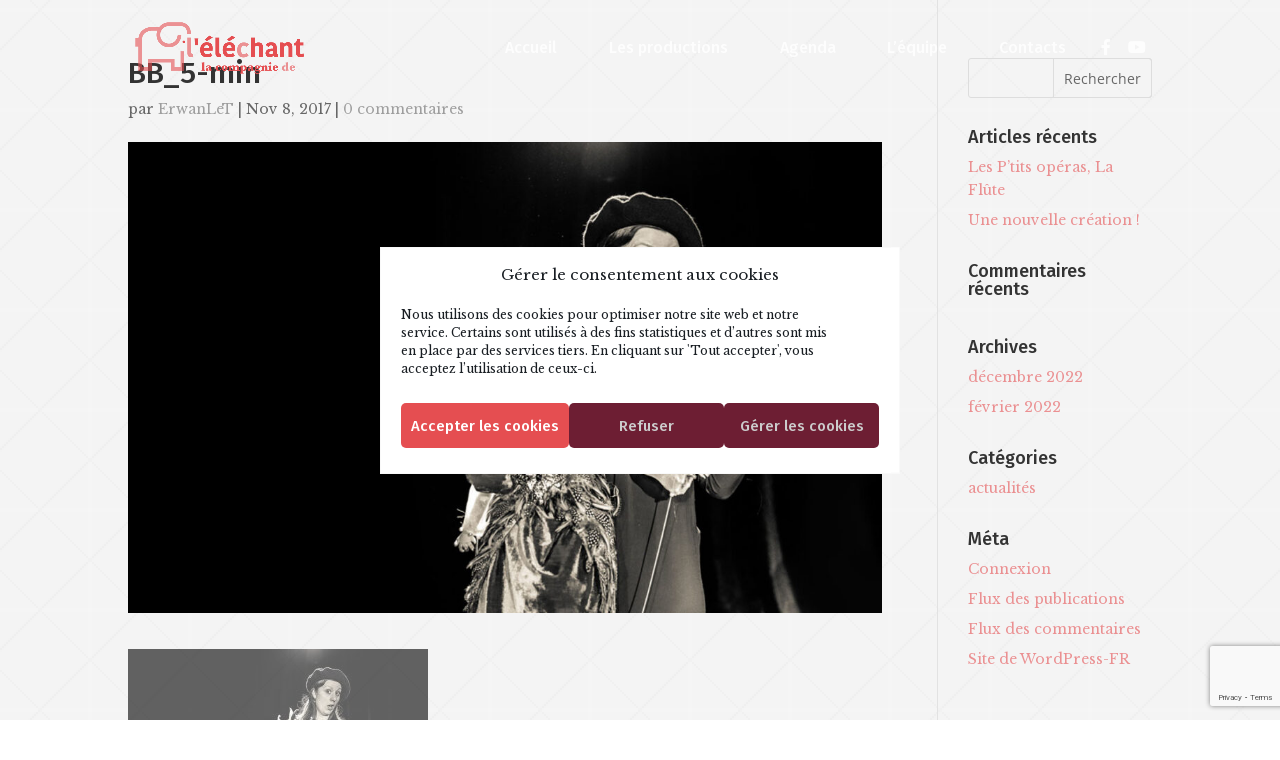

--- FILE ---
content_type: text/html; charset=utf-8
request_url: https://www.google.com/recaptcha/api2/anchor?ar=1&k=6LcM4HoaAAAAAJ8Pgoixd6ZHGH4nUoAITAA1TMFf&co=aHR0cHM6Ly9sYWNvbXBhZ25pZWRlbGVsZWNoYW50LmZyOjQ0Mw..&hl=en&v=PoyoqOPhxBO7pBk68S4YbpHZ&size=invisible&anchor-ms=20000&execute-ms=30000&cb=wtqsp0g2x3a6
body_size: 48496
content:
<!DOCTYPE HTML><html dir="ltr" lang="en"><head><meta http-equiv="Content-Type" content="text/html; charset=UTF-8">
<meta http-equiv="X-UA-Compatible" content="IE=edge">
<title>reCAPTCHA</title>
<style type="text/css">
/* cyrillic-ext */
@font-face {
  font-family: 'Roboto';
  font-style: normal;
  font-weight: 400;
  font-stretch: 100%;
  src: url(//fonts.gstatic.com/s/roboto/v48/KFO7CnqEu92Fr1ME7kSn66aGLdTylUAMa3GUBHMdazTgWw.woff2) format('woff2');
  unicode-range: U+0460-052F, U+1C80-1C8A, U+20B4, U+2DE0-2DFF, U+A640-A69F, U+FE2E-FE2F;
}
/* cyrillic */
@font-face {
  font-family: 'Roboto';
  font-style: normal;
  font-weight: 400;
  font-stretch: 100%;
  src: url(//fonts.gstatic.com/s/roboto/v48/KFO7CnqEu92Fr1ME7kSn66aGLdTylUAMa3iUBHMdazTgWw.woff2) format('woff2');
  unicode-range: U+0301, U+0400-045F, U+0490-0491, U+04B0-04B1, U+2116;
}
/* greek-ext */
@font-face {
  font-family: 'Roboto';
  font-style: normal;
  font-weight: 400;
  font-stretch: 100%;
  src: url(//fonts.gstatic.com/s/roboto/v48/KFO7CnqEu92Fr1ME7kSn66aGLdTylUAMa3CUBHMdazTgWw.woff2) format('woff2');
  unicode-range: U+1F00-1FFF;
}
/* greek */
@font-face {
  font-family: 'Roboto';
  font-style: normal;
  font-weight: 400;
  font-stretch: 100%;
  src: url(//fonts.gstatic.com/s/roboto/v48/KFO7CnqEu92Fr1ME7kSn66aGLdTylUAMa3-UBHMdazTgWw.woff2) format('woff2');
  unicode-range: U+0370-0377, U+037A-037F, U+0384-038A, U+038C, U+038E-03A1, U+03A3-03FF;
}
/* math */
@font-face {
  font-family: 'Roboto';
  font-style: normal;
  font-weight: 400;
  font-stretch: 100%;
  src: url(//fonts.gstatic.com/s/roboto/v48/KFO7CnqEu92Fr1ME7kSn66aGLdTylUAMawCUBHMdazTgWw.woff2) format('woff2');
  unicode-range: U+0302-0303, U+0305, U+0307-0308, U+0310, U+0312, U+0315, U+031A, U+0326-0327, U+032C, U+032F-0330, U+0332-0333, U+0338, U+033A, U+0346, U+034D, U+0391-03A1, U+03A3-03A9, U+03B1-03C9, U+03D1, U+03D5-03D6, U+03F0-03F1, U+03F4-03F5, U+2016-2017, U+2034-2038, U+203C, U+2040, U+2043, U+2047, U+2050, U+2057, U+205F, U+2070-2071, U+2074-208E, U+2090-209C, U+20D0-20DC, U+20E1, U+20E5-20EF, U+2100-2112, U+2114-2115, U+2117-2121, U+2123-214F, U+2190, U+2192, U+2194-21AE, U+21B0-21E5, U+21F1-21F2, U+21F4-2211, U+2213-2214, U+2216-22FF, U+2308-230B, U+2310, U+2319, U+231C-2321, U+2336-237A, U+237C, U+2395, U+239B-23B7, U+23D0, U+23DC-23E1, U+2474-2475, U+25AF, U+25B3, U+25B7, U+25BD, U+25C1, U+25CA, U+25CC, U+25FB, U+266D-266F, U+27C0-27FF, U+2900-2AFF, U+2B0E-2B11, U+2B30-2B4C, U+2BFE, U+3030, U+FF5B, U+FF5D, U+1D400-1D7FF, U+1EE00-1EEFF;
}
/* symbols */
@font-face {
  font-family: 'Roboto';
  font-style: normal;
  font-weight: 400;
  font-stretch: 100%;
  src: url(//fonts.gstatic.com/s/roboto/v48/KFO7CnqEu92Fr1ME7kSn66aGLdTylUAMaxKUBHMdazTgWw.woff2) format('woff2');
  unicode-range: U+0001-000C, U+000E-001F, U+007F-009F, U+20DD-20E0, U+20E2-20E4, U+2150-218F, U+2190, U+2192, U+2194-2199, U+21AF, U+21E6-21F0, U+21F3, U+2218-2219, U+2299, U+22C4-22C6, U+2300-243F, U+2440-244A, U+2460-24FF, U+25A0-27BF, U+2800-28FF, U+2921-2922, U+2981, U+29BF, U+29EB, U+2B00-2BFF, U+4DC0-4DFF, U+FFF9-FFFB, U+10140-1018E, U+10190-1019C, U+101A0, U+101D0-101FD, U+102E0-102FB, U+10E60-10E7E, U+1D2C0-1D2D3, U+1D2E0-1D37F, U+1F000-1F0FF, U+1F100-1F1AD, U+1F1E6-1F1FF, U+1F30D-1F30F, U+1F315, U+1F31C, U+1F31E, U+1F320-1F32C, U+1F336, U+1F378, U+1F37D, U+1F382, U+1F393-1F39F, U+1F3A7-1F3A8, U+1F3AC-1F3AF, U+1F3C2, U+1F3C4-1F3C6, U+1F3CA-1F3CE, U+1F3D4-1F3E0, U+1F3ED, U+1F3F1-1F3F3, U+1F3F5-1F3F7, U+1F408, U+1F415, U+1F41F, U+1F426, U+1F43F, U+1F441-1F442, U+1F444, U+1F446-1F449, U+1F44C-1F44E, U+1F453, U+1F46A, U+1F47D, U+1F4A3, U+1F4B0, U+1F4B3, U+1F4B9, U+1F4BB, U+1F4BF, U+1F4C8-1F4CB, U+1F4D6, U+1F4DA, U+1F4DF, U+1F4E3-1F4E6, U+1F4EA-1F4ED, U+1F4F7, U+1F4F9-1F4FB, U+1F4FD-1F4FE, U+1F503, U+1F507-1F50B, U+1F50D, U+1F512-1F513, U+1F53E-1F54A, U+1F54F-1F5FA, U+1F610, U+1F650-1F67F, U+1F687, U+1F68D, U+1F691, U+1F694, U+1F698, U+1F6AD, U+1F6B2, U+1F6B9-1F6BA, U+1F6BC, U+1F6C6-1F6CF, U+1F6D3-1F6D7, U+1F6E0-1F6EA, U+1F6F0-1F6F3, U+1F6F7-1F6FC, U+1F700-1F7FF, U+1F800-1F80B, U+1F810-1F847, U+1F850-1F859, U+1F860-1F887, U+1F890-1F8AD, U+1F8B0-1F8BB, U+1F8C0-1F8C1, U+1F900-1F90B, U+1F93B, U+1F946, U+1F984, U+1F996, U+1F9E9, U+1FA00-1FA6F, U+1FA70-1FA7C, U+1FA80-1FA89, U+1FA8F-1FAC6, U+1FACE-1FADC, U+1FADF-1FAE9, U+1FAF0-1FAF8, U+1FB00-1FBFF;
}
/* vietnamese */
@font-face {
  font-family: 'Roboto';
  font-style: normal;
  font-weight: 400;
  font-stretch: 100%;
  src: url(//fonts.gstatic.com/s/roboto/v48/KFO7CnqEu92Fr1ME7kSn66aGLdTylUAMa3OUBHMdazTgWw.woff2) format('woff2');
  unicode-range: U+0102-0103, U+0110-0111, U+0128-0129, U+0168-0169, U+01A0-01A1, U+01AF-01B0, U+0300-0301, U+0303-0304, U+0308-0309, U+0323, U+0329, U+1EA0-1EF9, U+20AB;
}
/* latin-ext */
@font-face {
  font-family: 'Roboto';
  font-style: normal;
  font-weight: 400;
  font-stretch: 100%;
  src: url(//fonts.gstatic.com/s/roboto/v48/KFO7CnqEu92Fr1ME7kSn66aGLdTylUAMa3KUBHMdazTgWw.woff2) format('woff2');
  unicode-range: U+0100-02BA, U+02BD-02C5, U+02C7-02CC, U+02CE-02D7, U+02DD-02FF, U+0304, U+0308, U+0329, U+1D00-1DBF, U+1E00-1E9F, U+1EF2-1EFF, U+2020, U+20A0-20AB, U+20AD-20C0, U+2113, U+2C60-2C7F, U+A720-A7FF;
}
/* latin */
@font-face {
  font-family: 'Roboto';
  font-style: normal;
  font-weight: 400;
  font-stretch: 100%;
  src: url(//fonts.gstatic.com/s/roboto/v48/KFO7CnqEu92Fr1ME7kSn66aGLdTylUAMa3yUBHMdazQ.woff2) format('woff2');
  unicode-range: U+0000-00FF, U+0131, U+0152-0153, U+02BB-02BC, U+02C6, U+02DA, U+02DC, U+0304, U+0308, U+0329, U+2000-206F, U+20AC, U+2122, U+2191, U+2193, U+2212, U+2215, U+FEFF, U+FFFD;
}
/* cyrillic-ext */
@font-face {
  font-family: 'Roboto';
  font-style: normal;
  font-weight: 500;
  font-stretch: 100%;
  src: url(//fonts.gstatic.com/s/roboto/v48/KFO7CnqEu92Fr1ME7kSn66aGLdTylUAMa3GUBHMdazTgWw.woff2) format('woff2');
  unicode-range: U+0460-052F, U+1C80-1C8A, U+20B4, U+2DE0-2DFF, U+A640-A69F, U+FE2E-FE2F;
}
/* cyrillic */
@font-face {
  font-family: 'Roboto';
  font-style: normal;
  font-weight: 500;
  font-stretch: 100%;
  src: url(//fonts.gstatic.com/s/roboto/v48/KFO7CnqEu92Fr1ME7kSn66aGLdTylUAMa3iUBHMdazTgWw.woff2) format('woff2');
  unicode-range: U+0301, U+0400-045F, U+0490-0491, U+04B0-04B1, U+2116;
}
/* greek-ext */
@font-face {
  font-family: 'Roboto';
  font-style: normal;
  font-weight: 500;
  font-stretch: 100%;
  src: url(//fonts.gstatic.com/s/roboto/v48/KFO7CnqEu92Fr1ME7kSn66aGLdTylUAMa3CUBHMdazTgWw.woff2) format('woff2');
  unicode-range: U+1F00-1FFF;
}
/* greek */
@font-face {
  font-family: 'Roboto';
  font-style: normal;
  font-weight: 500;
  font-stretch: 100%;
  src: url(//fonts.gstatic.com/s/roboto/v48/KFO7CnqEu92Fr1ME7kSn66aGLdTylUAMa3-UBHMdazTgWw.woff2) format('woff2');
  unicode-range: U+0370-0377, U+037A-037F, U+0384-038A, U+038C, U+038E-03A1, U+03A3-03FF;
}
/* math */
@font-face {
  font-family: 'Roboto';
  font-style: normal;
  font-weight: 500;
  font-stretch: 100%;
  src: url(//fonts.gstatic.com/s/roboto/v48/KFO7CnqEu92Fr1ME7kSn66aGLdTylUAMawCUBHMdazTgWw.woff2) format('woff2');
  unicode-range: U+0302-0303, U+0305, U+0307-0308, U+0310, U+0312, U+0315, U+031A, U+0326-0327, U+032C, U+032F-0330, U+0332-0333, U+0338, U+033A, U+0346, U+034D, U+0391-03A1, U+03A3-03A9, U+03B1-03C9, U+03D1, U+03D5-03D6, U+03F0-03F1, U+03F4-03F5, U+2016-2017, U+2034-2038, U+203C, U+2040, U+2043, U+2047, U+2050, U+2057, U+205F, U+2070-2071, U+2074-208E, U+2090-209C, U+20D0-20DC, U+20E1, U+20E5-20EF, U+2100-2112, U+2114-2115, U+2117-2121, U+2123-214F, U+2190, U+2192, U+2194-21AE, U+21B0-21E5, U+21F1-21F2, U+21F4-2211, U+2213-2214, U+2216-22FF, U+2308-230B, U+2310, U+2319, U+231C-2321, U+2336-237A, U+237C, U+2395, U+239B-23B7, U+23D0, U+23DC-23E1, U+2474-2475, U+25AF, U+25B3, U+25B7, U+25BD, U+25C1, U+25CA, U+25CC, U+25FB, U+266D-266F, U+27C0-27FF, U+2900-2AFF, U+2B0E-2B11, U+2B30-2B4C, U+2BFE, U+3030, U+FF5B, U+FF5D, U+1D400-1D7FF, U+1EE00-1EEFF;
}
/* symbols */
@font-face {
  font-family: 'Roboto';
  font-style: normal;
  font-weight: 500;
  font-stretch: 100%;
  src: url(//fonts.gstatic.com/s/roboto/v48/KFO7CnqEu92Fr1ME7kSn66aGLdTylUAMaxKUBHMdazTgWw.woff2) format('woff2');
  unicode-range: U+0001-000C, U+000E-001F, U+007F-009F, U+20DD-20E0, U+20E2-20E4, U+2150-218F, U+2190, U+2192, U+2194-2199, U+21AF, U+21E6-21F0, U+21F3, U+2218-2219, U+2299, U+22C4-22C6, U+2300-243F, U+2440-244A, U+2460-24FF, U+25A0-27BF, U+2800-28FF, U+2921-2922, U+2981, U+29BF, U+29EB, U+2B00-2BFF, U+4DC0-4DFF, U+FFF9-FFFB, U+10140-1018E, U+10190-1019C, U+101A0, U+101D0-101FD, U+102E0-102FB, U+10E60-10E7E, U+1D2C0-1D2D3, U+1D2E0-1D37F, U+1F000-1F0FF, U+1F100-1F1AD, U+1F1E6-1F1FF, U+1F30D-1F30F, U+1F315, U+1F31C, U+1F31E, U+1F320-1F32C, U+1F336, U+1F378, U+1F37D, U+1F382, U+1F393-1F39F, U+1F3A7-1F3A8, U+1F3AC-1F3AF, U+1F3C2, U+1F3C4-1F3C6, U+1F3CA-1F3CE, U+1F3D4-1F3E0, U+1F3ED, U+1F3F1-1F3F3, U+1F3F5-1F3F7, U+1F408, U+1F415, U+1F41F, U+1F426, U+1F43F, U+1F441-1F442, U+1F444, U+1F446-1F449, U+1F44C-1F44E, U+1F453, U+1F46A, U+1F47D, U+1F4A3, U+1F4B0, U+1F4B3, U+1F4B9, U+1F4BB, U+1F4BF, U+1F4C8-1F4CB, U+1F4D6, U+1F4DA, U+1F4DF, U+1F4E3-1F4E6, U+1F4EA-1F4ED, U+1F4F7, U+1F4F9-1F4FB, U+1F4FD-1F4FE, U+1F503, U+1F507-1F50B, U+1F50D, U+1F512-1F513, U+1F53E-1F54A, U+1F54F-1F5FA, U+1F610, U+1F650-1F67F, U+1F687, U+1F68D, U+1F691, U+1F694, U+1F698, U+1F6AD, U+1F6B2, U+1F6B9-1F6BA, U+1F6BC, U+1F6C6-1F6CF, U+1F6D3-1F6D7, U+1F6E0-1F6EA, U+1F6F0-1F6F3, U+1F6F7-1F6FC, U+1F700-1F7FF, U+1F800-1F80B, U+1F810-1F847, U+1F850-1F859, U+1F860-1F887, U+1F890-1F8AD, U+1F8B0-1F8BB, U+1F8C0-1F8C1, U+1F900-1F90B, U+1F93B, U+1F946, U+1F984, U+1F996, U+1F9E9, U+1FA00-1FA6F, U+1FA70-1FA7C, U+1FA80-1FA89, U+1FA8F-1FAC6, U+1FACE-1FADC, U+1FADF-1FAE9, U+1FAF0-1FAF8, U+1FB00-1FBFF;
}
/* vietnamese */
@font-face {
  font-family: 'Roboto';
  font-style: normal;
  font-weight: 500;
  font-stretch: 100%;
  src: url(//fonts.gstatic.com/s/roboto/v48/KFO7CnqEu92Fr1ME7kSn66aGLdTylUAMa3OUBHMdazTgWw.woff2) format('woff2');
  unicode-range: U+0102-0103, U+0110-0111, U+0128-0129, U+0168-0169, U+01A0-01A1, U+01AF-01B0, U+0300-0301, U+0303-0304, U+0308-0309, U+0323, U+0329, U+1EA0-1EF9, U+20AB;
}
/* latin-ext */
@font-face {
  font-family: 'Roboto';
  font-style: normal;
  font-weight: 500;
  font-stretch: 100%;
  src: url(//fonts.gstatic.com/s/roboto/v48/KFO7CnqEu92Fr1ME7kSn66aGLdTylUAMa3KUBHMdazTgWw.woff2) format('woff2');
  unicode-range: U+0100-02BA, U+02BD-02C5, U+02C7-02CC, U+02CE-02D7, U+02DD-02FF, U+0304, U+0308, U+0329, U+1D00-1DBF, U+1E00-1E9F, U+1EF2-1EFF, U+2020, U+20A0-20AB, U+20AD-20C0, U+2113, U+2C60-2C7F, U+A720-A7FF;
}
/* latin */
@font-face {
  font-family: 'Roboto';
  font-style: normal;
  font-weight: 500;
  font-stretch: 100%;
  src: url(//fonts.gstatic.com/s/roboto/v48/KFO7CnqEu92Fr1ME7kSn66aGLdTylUAMa3yUBHMdazQ.woff2) format('woff2');
  unicode-range: U+0000-00FF, U+0131, U+0152-0153, U+02BB-02BC, U+02C6, U+02DA, U+02DC, U+0304, U+0308, U+0329, U+2000-206F, U+20AC, U+2122, U+2191, U+2193, U+2212, U+2215, U+FEFF, U+FFFD;
}
/* cyrillic-ext */
@font-face {
  font-family: 'Roboto';
  font-style: normal;
  font-weight: 900;
  font-stretch: 100%;
  src: url(//fonts.gstatic.com/s/roboto/v48/KFO7CnqEu92Fr1ME7kSn66aGLdTylUAMa3GUBHMdazTgWw.woff2) format('woff2');
  unicode-range: U+0460-052F, U+1C80-1C8A, U+20B4, U+2DE0-2DFF, U+A640-A69F, U+FE2E-FE2F;
}
/* cyrillic */
@font-face {
  font-family: 'Roboto';
  font-style: normal;
  font-weight: 900;
  font-stretch: 100%;
  src: url(//fonts.gstatic.com/s/roboto/v48/KFO7CnqEu92Fr1ME7kSn66aGLdTylUAMa3iUBHMdazTgWw.woff2) format('woff2');
  unicode-range: U+0301, U+0400-045F, U+0490-0491, U+04B0-04B1, U+2116;
}
/* greek-ext */
@font-face {
  font-family: 'Roboto';
  font-style: normal;
  font-weight: 900;
  font-stretch: 100%;
  src: url(//fonts.gstatic.com/s/roboto/v48/KFO7CnqEu92Fr1ME7kSn66aGLdTylUAMa3CUBHMdazTgWw.woff2) format('woff2');
  unicode-range: U+1F00-1FFF;
}
/* greek */
@font-face {
  font-family: 'Roboto';
  font-style: normal;
  font-weight: 900;
  font-stretch: 100%;
  src: url(//fonts.gstatic.com/s/roboto/v48/KFO7CnqEu92Fr1ME7kSn66aGLdTylUAMa3-UBHMdazTgWw.woff2) format('woff2');
  unicode-range: U+0370-0377, U+037A-037F, U+0384-038A, U+038C, U+038E-03A1, U+03A3-03FF;
}
/* math */
@font-face {
  font-family: 'Roboto';
  font-style: normal;
  font-weight: 900;
  font-stretch: 100%;
  src: url(//fonts.gstatic.com/s/roboto/v48/KFO7CnqEu92Fr1ME7kSn66aGLdTylUAMawCUBHMdazTgWw.woff2) format('woff2');
  unicode-range: U+0302-0303, U+0305, U+0307-0308, U+0310, U+0312, U+0315, U+031A, U+0326-0327, U+032C, U+032F-0330, U+0332-0333, U+0338, U+033A, U+0346, U+034D, U+0391-03A1, U+03A3-03A9, U+03B1-03C9, U+03D1, U+03D5-03D6, U+03F0-03F1, U+03F4-03F5, U+2016-2017, U+2034-2038, U+203C, U+2040, U+2043, U+2047, U+2050, U+2057, U+205F, U+2070-2071, U+2074-208E, U+2090-209C, U+20D0-20DC, U+20E1, U+20E5-20EF, U+2100-2112, U+2114-2115, U+2117-2121, U+2123-214F, U+2190, U+2192, U+2194-21AE, U+21B0-21E5, U+21F1-21F2, U+21F4-2211, U+2213-2214, U+2216-22FF, U+2308-230B, U+2310, U+2319, U+231C-2321, U+2336-237A, U+237C, U+2395, U+239B-23B7, U+23D0, U+23DC-23E1, U+2474-2475, U+25AF, U+25B3, U+25B7, U+25BD, U+25C1, U+25CA, U+25CC, U+25FB, U+266D-266F, U+27C0-27FF, U+2900-2AFF, U+2B0E-2B11, U+2B30-2B4C, U+2BFE, U+3030, U+FF5B, U+FF5D, U+1D400-1D7FF, U+1EE00-1EEFF;
}
/* symbols */
@font-face {
  font-family: 'Roboto';
  font-style: normal;
  font-weight: 900;
  font-stretch: 100%;
  src: url(//fonts.gstatic.com/s/roboto/v48/KFO7CnqEu92Fr1ME7kSn66aGLdTylUAMaxKUBHMdazTgWw.woff2) format('woff2');
  unicode-range: U+0001-000C, U+000E-001F, U+007F-009F, U+20DD-20E0, U+20E2-20E4, U+2150-218F, U+2190, U+2192, U+2194-2199, U+21AF, U+21E6-21F0, U+21F3, U+2218-2219, U+2299, U+22C4-22C6, U+2300-243F, U+2440-244A, U+2460-24FF, U+25A0-27BF, U+2800-28FF, U+2921-2922, U+2981, U+29BF, U+29EB, U+2B00-2BFF, U+4DC0-4DFF, U+FFF9-FFFB, U+10140-1018E, U+10190-1019C, U+101A0, U+101D0-101FD, U+102E0-102FB, U+10E60-10E7E, U+1D2C0-1D2D3, U+1D2E0-1D37F, U+1F000-1F0FF, U+1F100-1F1AD, U+1F1E6-1F1FF, U+1F30D-1F30F, U+1F315, U+1F31C, U+1F31E, U+1F320-1F32C, U+1F336, U+1F378, U+1F37D, U+1F382, U+1F393-1F39F, U+1F3A7-1F3A8, U+1F3AC-1F3AF, U+1F3C2, U+1F3C4-1F3C6, U+1F3CA-1F3CE, U+1F3D4-1F3E0, U+1F3ED, U+1F3F1-1F3F3, U+1F3F5-1F3F7, U+1F408, U+1F415, U+1F41F, U+1F426, U+1F43F, U+1F441-1F442, U+1F444, U+1F446-1F449, U+1F44C-1F44E, U+1F453, U+1F46A, U+1F47D, U+1F4A3, U+1F4B0, U+1F4B3, U+1F4B9, U+1F4BB, U+1F4BF, U+1F4C8-1F4CB, U+1F4D6, U+1F4DA, U+1F4DF, U+1F4E3-1F4E6, U+1F4EA-1F4ED, U+1F4F7, U+1F4F9-1F4FB, U+1F4FD-1F4FE, U+1F503, U+1F507-1F50B, U+1F50D, U+1F512-1F513, U+1F53E-1F54A, U+1F54F-1F5FA, U+1F610, U+1F650-1F67F, U+1F687, U+1F68D, U+1F691, U+1F694, U+1F698, U+1F6AD, U+1F6B2, U+1F6B9-1F6BA, U+1F6BC, U+1F6C6-1F6CF, U+1F6D3-1F6D7, U+1F6E0-1F6EA, U+1F6F0-1F6F3, U+1F6F7-1F6FC, U+1F700-1F7FF, U+1F800-1F80B, U+1F810-1F847, U+1F850-1F859, U+1F860-1F887, U+1F890-1F8AD, U+1F8B0-1F8BB, U+1F8C0-1F8C1, U+1F900-1F90B, U+1F93B, U+1F946, U+1F984, U+1F996, U+1F9E9, U+1FA00-1FA6F, U+1FA70-1FA7C, U+1FA80-1FA89, U+1FA8F-1FAC6, U+1FACE-1FADC, U+1FADF-1FAE9, U+1FAF0-1FAF8, U+1FB00-1FBFF;
}
/* vietnamese */
@font-face {
  font-family: 'Roboto';
  font-style: normal;
  font-weight: 900;
  font-stretch: 100%;
  src: url(//fonts.gstatic.com/s/roboto/v48/KFO7CnqEu92Fr1ME7kSn66aGLdTylUAMa3OUBHMdazTgWw.woff2) format('woff2');
  unicode-range: U+0102-0103, U+0110-0111, U+0128-0129, U+0168-0169, U+01A0-01A1, U+01AF-01B0, U+0300-0301, U+0303-0304, U+0308-0309, U+0323, U+0329, U+1EA0-1EF9, U+20AB;
}
/* latin-ext */
@font-face {
  font-family: 'Roboto';
  font-style: normal;
  font-weight: 900;
  font-stretch: 100%;
  src: url(//fonts.gstatic.com/s/roboto/v48/KFO7CnqEu92Fr1ME7kSn66aGLdTylUAMa3KUBHMdazTgWw.woff2) format('woff2');
  unicode-range: U+0100-02BA, U+02BD-02C5, U+02C7-02CC, U+02CE-02D7, U+02DD-02FF, U+0304, U+0308, U+0329, U+1D00-1DBF, U+1E00-1E9F, U+1EF2-1EFF, U+2020, U+20A0-20AB, U+20AD-20C0, U+2113, U+2C60-2C7F, U+A720-A7FF;
}
/* latin */
@font-face {
  font-family: 'Roboto';
  font-style: normal;
  font-weight: 900;
  font-stretch: 100%;
  src: url(//fonts.gstatic.com/s/roboto/v48/KFO7CnqEu92Fr1ME7kSn66aGLdTylUAMa3yUBHMdazQ.woff2) format('woff2');
  unicode-range: U+0000-00FF, U+0131, U+0152-0153, U+02BB-02BC, U+02C6, U+02DA, U+02DC, U+0304, U+0308, U+0329, U+2000-206F, U+20AC, U+2122, U+2191, U+2193, U+2212, U+2215, U+FEFF, U+FFFD;
}

</style>
<link rel="stylesheet" type="text/css" href="https://www.gstatic.com/recaptcha/releases/PoyoqOPhxBO7pBk68S4YbpHZ/styles__ltr.css">
<script nonce="UVqACMalSigXvt5lSujajQ" type="text/javascript">window['__recaptcha_api'] = 'https://www.google.com/recaptcha/api2/';</script>
<script type="text/javascript" src="https://www.gstatic.com/recaptcha/releases/PoyoqOPhxBO7pBk68S4YbpHZ/recaptcha__en.js" nonce="UVqACMalSigXvt5lSujajQ">
      
    </script></head>
<body><div id="rc-anchor-alert" class="rc-anchor-alert"></div>
<input type="hidden" id="recaptcha-token" value="[base64]">
<script type="text/javascript" nonce="UVqACMalSigXvt5lSujajQ">
      recaptcha.anchor.Main.init("[\x22ainput\x22,[\x22bgdata\x22,\x22\x22,\[base64]/[base64]/MjU1Ong/[base64]/[base64]/[base64]/[base64]/[base64]/[base64]/[base64]/[base64]/[base64]/[base64]/[base64]/[base64]/[base64]/[base64]/[base64]\\u003d\x22,\[base64]\\u003d\\u003d\x22,\x22w4/ChhXDuFIXMsO/wq1fVsO/w6bDtMKpwqtvEX0DwqzCrsOWbgNcVjHCsQQfY8ONccKcKVFDw7rDsz7Dk8K4fcOOSsKnNcOwSsKMJ8Oawq1JwpxoGgDDgDkZKGnDvBHDvgE8wqUuAR9XRTULDxfCvsKoasOPCsK6w7bDoS/ChTbDrMOKwrrDl2xEw73Cq8O7w4QIDsKeZsOZwp/CoDzCpA7DhD8yXsK1YFrDpw5/JsKiw6kSw4tyecK6UzIgw5rCpwF1bwk3w4PDhsKkHy/ChsO1wobDi8OMw4U3G1ZFwrjCvMKyw5NOP8KDw4LDk8KEJ8Kvw4jCocK2wqbCslU+FsKWwoZRw5xAIsKrwr7CmcKWPw/Co8OXXB3CgMKzDBbCv8KgwqXCoVzDpBXCl8OJwp1Kw53Ct8OqJ2zDkSrCv3TDksOpwq3DrBfDsmMEw7AkLMOzZcOiw6jDnxHDuBDDnxLDih97PEUDwowiwpvClSIgXsOnH8Ojw5VDdiUSwr4kXGbDiw3DkcOJw6rDgMK5wrQEwrVOw4pffMOtwrYnwonDmMKdw5Iiw5/[base64]/CpcONwqxDdT5FMsKew5h1wpjDtcO2TcOfacOlw5/Ch8KnP1gzwpnCp8KCHsKKd8KqwovCosOaw4pjc2swVMOYRRtPP0Qjw5TCmsKreHp5VnNqMcK9wpx1w4N8w5Y7wow/w6PCvHoqBcO3w44dVMOZwq/DmAIIw4XDl3jCl8Kmd0rCl8OQVTgSw5Ruw51Nw6BaV8KIVcOnK1LCv8O5H8KpdTIVa8O7wrY5w6VhL8OsWVApwpXCsUYyCcK4FkvDmnTDsMKdw7nCo2ldbMK5NcK9KDnDl8OSPSrCv8ObX0jCpcKNSW/DssKcKybCrBfDlyDCtwvDnU3DhiEhwoTCiMO/RcKMw5AjwoRZwqLCvMKBKFFJIQpJwoPDhMK6w4YcwobCnGLCgBEVOFrCisKgXgDDt8K3FlzDu8K5UUvDkQ/DpMOWBQHClxnDpMKAwpdufMOeXghMw5F2wrjCvMKZw41uLywZw7nDi8KoGMOhw4/Dv8Onw6NUwpw1NTZvGA/DuMK0e17DicO2wonChUXCrwrCvsO0C8K5w6NzwofCiytQEQg0w4LCmxPCmcKkw5jCtEYnwps+w49iQsOiwrTDgsOeWMKfw41Vw7tQw7UjYhBZMgPCtGDCgXbDlcOQNsKULRQnw4lvE8ODVhFxw7vDh8KFGFrCn8K/L1VbZMK3fcOjHlHDh3IQw6hBF1DDuQI3L0bCiMKOPsOjwp/Dgksmw7ETw5wswq/[base64]/DlcOKIE/Dr3h5fcOSN8KrRCgQwq7DpMOHwpnDihM/BcOiwpPCsMK9w4k0w75SwrBZwo/DhcOScsOOOsOyw4c3woAxMMKQKGgmw4nCtjMYw6XCqjIbwoDDi0vCvmoTw77CtsOOwoJTZXfDg8OXwocnGMOaH8KIw7EVN8OiGEkuKWnCusKVc8O7Z8OuORYEWcOHFcOHRHBZbybDgMOlwod4H8O4GQhIEnAqwrzCrcO2Xz/DnSjCqCDDnj/CjMKSwocoHcOYwp7CiRTCq8OvUAzDhFAYWg1MSsKXV8KyQGfDuihbwqsBCjfCusKiw5nCksO7PgEKw4HDh2xPawPCu8K5wqzCg8Kaw5/DjMKpw7PCgsOLwp9eME3ClcKtaH0+M8K/[base64]/AsK/w5jDk09EJV8dXsKZaSrDi8K9w4rDkcKcT1HCocOaDVzDpcKoDlDDvRRXwqjCgFsFwpnDhB96IjrDpcO0RmUvUQNEw5XDtEpGIjwcwrRrDsOxwoAndsOwwqcyw48CXsOtwrHDl1MzwqLDgF7Cr8O/dErDgMK3VMOZacKlwqrDocK8NlYCw7TDkCpeP8KxwpwiRhvDoTwrw4BRPUxQw5TCj3dWwofDisObTcKNwqXChw3DgXJ+woPDqAcvQBJAQn3DtAogAcOwT1jDncOiwqh+WgNUwrI/wpgcK3/CisKnD3MRDDIEwq3CnMKvNSLCqSTDmFssF8ORVsK4w4Q7w6TCucKAw6rChcOHwpg9D8K7wqcQN8K4w6zDrWzCrcOVwqHCsm1Cw7PCr2XCmwrDmsO+USnDlGhow7XCpAAUw7nDksKXw5vDlinCrsO2w7N+wpXDlU7ClcK7KiE4w5jDji/DoMKmY8KFVsOoNjDCkFB0VMKldcOtWS3CvMOCw5d3BX3Dg0cZXsKVw4HDpsKDJ8OKEsOOGMKUw6PCgWXDnh7CoMK1SMK8w5FLwoHDvE1WXXHCvDDCvl0MTGtiw5/DgnbCr8K5NzHDhcO4UMOAbMO/d0PCpMO5wp/Dp8KbJQTCplrDt0caw4vCj8K3w7zCo8OiwrtIYlvCu8Kaw6wuB8Ouw4vCkhTCpMOnw4fDl3ZMYcOuwqMFCsKOwpDCuF13NgjDrEAHw4PDhsKLw7wCQxTCujJ9w6XCm1YJK2LDi3dJVsOiwrptNsOZcjJ0w6/Cs8KOw5PDkMOowr3DhV/DjcKLwpTCk1bDt8OVw6PCncKdw4FlDB/[base64]/w7llwrQew6cjC8K4MT/DkMOZYw/[base64]/DgcOpFcOLw6Rdw4YWbWwQLzAfw4LCs8KGX1rDpsOdTMOzK8KCOSzDpMOBwoDCtDMITn7DlcKMD8KPwoU2R23DiUBkw4LDsW3ClCLDgcO2a8KTVAPDpGDDpA/DiMKcw6rCq8OKwqjDkgsPworDoMKjKMOqw593bsOmL8K9w6cMGcKcwqliXMK/[base64]/USczTMKIf3nDrj0Dw4zCh8KFGsOQw4vCsDzCshTDh0fDrBjDscOew7bDvMKGw6QCwq7Dk1fDhsOlKABcwqAIwp/DucK3wrrCrcKGw5ZgwrfCrMO8L0zCuzrCnnJ2CsO4bcOaBGl6GCDDrnUkw5IYwqrDkWgCwpwyw5RvCxLDq8Knw5vDmcOPfcOlEMOTVXPDhXjCo2PCscKiAXzCu8K4HyIJwobCtjTCm8Kwwq3CmDLCgiQOwqxFTMOkRX8Ewqw/EyTCusKhw4F/w7wqYyPDnUBjwp4AwpvDsnbDnMKiwoVgBULCtAjDvMKcU8K8wqVSwroAMcOgwqbCj1TDiEHDpMOaWcOeFlHDmB53DMO6ETU2wpzCmsO+UB/DncK2w7NKRArDhcOtw7/CgcOYwp5QEHjCrBPCqcOxPDh+DsO+H8K2w6zChsK3FHsfwp8Zw6DCrcOhUMK+cMKJwq0QVirDlUAZb8Ojw61Ww6PDq8OxSMOlwr/DjiwcWV7DvcOew77CkTnChsOkOsKaAcOhbw/DjsOUwobDoMOqwp3Dn8KpMS/DqDB/wqsTasKxZsK+SQTCiDkmZ0I3wrPCjms2WwNCXsKFK8K5wo4PwrJsXMKsHnfDt2HDssKRaWLDhApBQcOYwpPCj1bCpsO8w7g9BwbCrsKow5nDkngDwqXDh3DDpcK7w7fCrifCh0zDusKmwoxrK8ONQ8KSw7BSb2jCs3E2ZMOKwrwAwqfDqV/CiHPCusOVw4DDjlLDucO4w6fDj8OXEF1nT8KrwqzCmcOSW37DoH/[base64]/CkMKTwrYkZ8Osw6XDolcPwrMYZB4Pwp50w7DDg8KxRHA5w4l9w7jDnsKqPsKOw4siw4sJK8KuwokGwrDDpwRRDiJOwpURw5XDnsKRwqnCr0d3wrd6w4jDohDDk8KdwpYQVsOHV2XDlXdYL2rCpMOrfcKNw7FvAU3CqRtMTsO8w7DCpMK1w5DCq8KcwoHCvcOzKk/Co8KNdMKewq/CsR1nJcOfw4fCgcKHwpzCplnCo8KzDmx+TMOATMKjXiZqYcOhKiLCisKlEBMaw6QYT0R5woPDmMObw73DtcKGbxBGwpopw64gw7zDs3Mrw5ouwpjCv8OzZsKVw5PDjnbClcK3MzcWe8KFw7/CpmZcRSnDnGPDkR5Mwo3DgsKfOQrCozdtLsO4woHCr3zDp8Okw4Rbwo9cdUI2G24Pw5PCgcKVwpJeHnrDuhjDnsO3wrHDni3DsMOGFSDDk8KSKMKNU8KVwoPCpwjDocKmw4HCtlrDvMORw5jDrcOKw5lUw5MPQcO9UA3CksOGwrzCpT/Cr8OMw6bDhic6HMK9w6/ClyPCrnvCrMKQLkrCozjCl8OMZ1XCnwESUMKYwo7DpQExdS/CpsKKw6I1Q18twqLDtwbDl05TL0Nkw63CtwAxanlCFyjCulh7w6zDgk/[base64]/w4nDo8K7w6bCmMKOwrbDqwQ3wpPCjsOfw7xOC8K4w5Uhw5/DtWDCuMK8wpPDt1www7Vawp7CvA/ClsKhwqh+fsOFwrDDu8KnVwTCjDljwrrCpmNzacOEw4U+RxrDucKTSz3CrMO0SMOKEcKMBsOtIWjCsMO2woTCgsK1w4XChxhCw6s4w6pPwpgNQMKvwrwZFUbClcKfSmTCvxEPPxoYZhLDucKEw6rChMO+wqnChE3Dgio5MTfCjV97D8K2w4/DksODwqDDnMOyH8ODTinDgMK7w6Ylw48jIMOjU8OLbcK6wqJZLjBITcKue8Oyw6/CsC9SOljDocOCfjhpQ8KJXcOHFhV9fMKewqh3w4pVHGvCsGUbwpbDoDp0fB8aw5rDlMK6w44SIAzCucOYw7JkDTtHw6VQw6tIJsKfcTHCmMKKwoPCnTF8A8KTwpR7wqtGccOMA8OQwqc7CGgpD8KZwpHCtyrCoik4woNxw6HCpcKcwqtWRE7Cnm1Zw6Q/wprDu8KLS0ANwpPCmEgaH10Zw5jDg8OcSMONw43DusOHwrPDqcKrwqsjwoRiHgB3U8OUwo7DlzAYw4zDhMKKX8KZw6jCgcKgwovDqcKywp/DssKpwqjCj1LCj3XDqsKtwp9hdcO+wp52EXnDkVczEzvDgcOqUsK6ScO5w7zDrhVqRMK2C2zDuMOvfsK+wqo0wptWwpAkJcKhw4IMb8OlaWhCwrdUwqbDjS/[base64]/Rw7Dplo2KSHDj8Oaw5fCiMKha1sgw5TDh8ObwoZNw4gww6VfAhnDsBXDmMKSw6bDtcKQw64lw4fCp1zCqCxFw6TClsKpTU9Kw7I1w4TCvWIDXMOQc8OECsOVZMK2w6bDvzrDisKww6fDiRE6D8KNHMKgI1XDnCNbRcKMC8KlwpnClCMAQH/CkMK4woPCm8OzwoYABFvDnAfCggJcNww4wp1sJ8Kuw47DqcKFw5/Cl8OQw4jDqcOmLcKgwrQ2dsKiIDI5SULDvsOUw5sswqYJwq4yPcOXwrTDnydqwosIQ293wphBw6ROLcKhTMOdw57Dj8Otw6lKw5bCqsKswrrDvMO3ZDTDhC/DkzwcWD5SBGfCi8KWW8Kwe8OZCsOcEsKyfMOqMsOtw4jDkwAvFsKEVmFCw5rCnR7DncOvworDoSTDh0kPw7oTwrTCt0YCw47CmsK6wqjDrGLDl0XDtifCvUAUw6jCl3wQLsKPaD/DlsKuIMKBw6zClxpPQ8OmEkTCp0LCkzEnw4NMw5/CqSnDtn3DsUjCqh17QMOEHsKZB8OAfmbDg8Odw65Bw4TDscOrwpTCsMOew4zCm8KvwpTCpcO/woI9P095Zi3CocKOOE5awqI8w6gIwo3CvwDDu8O6MnfDshfCj2/DjXd/Z3bDj0h5KxQGw4V4w6MaaXDDqcK1w7vCrcOwVAwqwpNqOsKzw4IMwqJHb8K7w5jChzEXw41Qwo3Dpyh0w5tIwo7DtCzDv1/CtcOfw4TCmcKMD8ObwoLDv0smwpsQwoBbwpNpI8O1w5FMLWhcFEPDrXfCq8OWw7jCqUHDpcOOAzrDhMOlw5/CjsO6w4PCsMKBwowawrgTwpBrWD0Ww70pwp8EwqLDmXLCtUcIMnV6wpTDjDhWw6nDpsKiw53Dtw0wG8Kzw5ECw4PCnsO2ecO2HyTCsDzCsk/Cjh8iwoFIwoLDlWdYW8O0KsK+fMKqwrlME2QUATfCrsKyWGgUw57CrXDCqUTCicKUTcKww6t2wohvwrMJw6bCvT3Cvg9FXzs5GWPDmwvCowbDgxM3L8OhwoIsw6zDtALDksOKwrDDrMK1UWvCosKFwrUhwqTCksK6wogKc8K3b8O2wrvDo8O/[base64]/Cp8KEScO7MWpewrskw6HCrcKsw4PDoTATVXV+DTFgw4VVwq51w44WdMOSwpFBwpoEwofChMO3D8KcJh9/XzLDssOPw4hRLMOJwqEibsKYwrgJKcKDCcKbU8OnHMKEwojDqgzDhMKjcUlxMMONw6Nxwp/CohNsScKEw6cNHxzDnD8ZZ0cMYRLCisK0w6bCsiDCo8Klw4BCwpgOw711JcOvwoh/w5sJw4/DuEZ0HcKow502w58BwpzCjE9vPELCqMKvZAsow7PCiMO4wo/[base64]/[base64]/w5DCow8bAABdw6zCqmAgw6oDw7Y7wpfCtsOMw5vCvy44w4o0AsKPM8OlQ8KGccK7DWHCiw0DWCtcwrjChsKyesO+DhrDlsK2ZcOTw7B5wrfClmrCncOFwp/CsR/[base64]/CncOVRsOtw4NVDMK6w5TDjMKBwpTCucKuw7vCthzDusKBGMOFK8O5A8Oowrg+ScOpwr83w5h2w5ItTlPChcKbbMOkLTLDk8K/w7PClUwrwpMhLGkvwrLDgCnCiMKYw4gHwo5/E3PCvsORYsOYeB0GG8Ocw6HCvnzDonjCkcKfV8Kdw7dSw5/[base64]/DvTdUwqVWw63Cl8KWwpnCjVLCi8ORw7teDXwdGFDDmXFOXBjDtgbDlzNEbsK+wpzDvG3Dk2ZEJcKHwoRMEcOeGwTCt8K3wpRzKsK8Ow/[base64]/CgcOWcMKNwoxgRiLDlBPCkUBuwoRALAtnw6h5w7LDucK9P1zCvUbCicOCYBPCghfCvsO4wrtnwqfDi8OGE3jDk3c/ECTDi8Opw6TDg8OMw4MAc8OCVcOOwqRmDWs5RcOZwow7w71fCzQMBCkOcsO5w4w7Sw4WZ0fCqMO6EcOfwoXDiB/[base64]/HyHCiCNeCcORwq3Dk8Oow7cBw5Edwq5KwqNYwpcib0fDpAthXATCqcO9w4lpBMKwwrxMw6zDlDHCtzQGw6fCpsOFw6Q8w6MBfcOhwrc5H1Z4fMK6cDzDkR3DvcOKw4V/wp9EwpTCkQbCgjBZdQoPUcORw5XCm8Ozwrtif1osw79FI1zDmyVCRW8+wpREw5E4UcKNZcOXP1bDqcK2csOTHcKzYSvDjXhHCDUpwpdpwqoKE1gZOVk+wr/CjsOQE8Okw4fDicOZXsO5wqvCmxAZdsOywrpOw7ZqQi7Dv0TCpcKiwpfCkMKuwrjDnnlyw4bCoGddw4tiR1t1NsKZasKLOsOLwrTCqsKxw6PCgcK2XHAqw6IaEsO/w7HDoHw1VcOXe8OmXMOlwrbCh8Oqw7bDlWQMVMKKHcKObkA8wozCj8OpE8KmSsKtTTYBwqrCmgoqKipuwqvDnTDDisKrw4LDuUjCocOQCWfCuMK8PsKWwoPCkVxIb8KjAcOfWcO7NsKhw6DCuH/CjsKOcFENwqJwL8OvSGsFK8OuNcOZw5XCusKjwpDDgsK7KcKzXQlGw6HCjMKUwqlHwpvDp3fDlcOOwrPCknrCnzzDkVQNw5/Cv1R1w5vCjQ3DlXJ+wojDsnDChsO8SELCu8OVwoJfUsOuFU41EsKew41/w7nDicKxw6LDlBwSLMOXw5fDgMKnwrF7wrknWcKSdEfDj2nDnMKFwrPCicK0w4xxwrzDo33ClGPCksK8w7w5SmNoLEHClXjCp17CpMOjwpnDu8O3LMOYNMOjwrsBJcK/wq5ZwpZwwqRHw6VBC8O6wp3CvzfCl8OaZEM/eMKrw5PDvnBgwpl0FsKWDMOiIjTCg2sRKHPCpG54w5MafMOsKMKDw7vDl2zCmz/[base64]/Cp8KmWMKdwrpCNsOtw5o+w6TCjcKAZ8Kiw5sIwqwLfcKAKVbDqcO8w5Ztw7/CmsK0wrPDu8KvEQfDosOWIlHCkUHCsAzCoMO8w7MwTsO/U3htACVAaGQdw5zCky8rwqjDml/DqsOwwqMWw4nDsVJIOBvDiHImU2/DoC4Nw7gqKwrCk8O4wpvCtDBWw4Uhw5TDhMKAw4fCi2fCt8OEwo4CwqTCucOFS8KCJj1Kw4U9OcKGesKZYj5BesO+wrbCgy/DqGwEw5RjJcKnw5fDocObwr9LSsOYworCi0zClS8Sf2tEw7lxAz7Ds8KFwqcTAjYYI0IPwo4XwqsGKsO3BC0Aw6Ezw7kwBiHCucKjw4JNw6TDthxsBMOGT0VNfMK2w4vDjMOoDMKnJ8OAGcO+wq0VDG1XwoJTfkLCnR/[base64]/CoxfCnMKgwocaBMKeZFrDng7Ck8OZacOdC3TDkm7CgEHCrB3CmMOSejt3wp4GwqzDmcKcwrfDs0HCmMKmwrbChcKkJBnCnQjDicOVDMKCR8OSdMKgX8KNw4zDvcOQwpdrflvCvQvCq8ONCMKiwrzCp8OeOX84bsOHw6ZAQAgEwplVBz7ChsODEcK/woZQX8K4w6A1w7vDucK4w5jCmMO8wpDCt8KqSnrCgwMBwqjCiDXDrXnDhsKSV8OPw7hSL8K0w4NXeMOAwo5ZeX4Cw7wZwrXDi8KMw5TDtsO9YjgwdsONwo/ComjCt8OhW8K1wpLDrsO4w7/CjxLDuMOswrZNOsObKHYOMsK/[base64]/DmMOUAmIoH8Odw6gVwprCocOBMcOOw7Qpw7geZVZHw5wKw41+C29iw5oiw43CrMKCwrvDlsO4ME7CuUHDscOkw7sewr1twoQ7w6ARw4VTwpXDu8KgesKIUcK3e0Y8w5HDhMK3w5fDvMOuwo99w5rCm8OYTCANO8KWO8OdK0gNwr/DqcO3NcOyehk+w5DCj0LClWlaL8KOVDRMwofCmsK8w6PDgHdEwp8Fwr/DrXvChxHClsOMwpjClTpCUMOhwpvCmwjCmzE1w6JKwrXDusOKNA9Ow6sGwqrDsMOmw59vIWjDlcOYA8O6d8KqDWdHbCMIO8Osw7oAEhLChsKgT8KrbsKzwqLCpsOQw7d4H8KXVsKpZjARRcKBeMOHKMKqw64/KcOXwpLDp8OTXn3Dqk/DjMKBScKowrYGwrXDkMOWw7TDvsOpB2rCucO/PXTCh8Kww47CsMOHWkLCksOwQcK/w6pwwq/CvcKeFgLCoXt+bMKHwqvCiDnCk1lxanrDkMOyRELCvmDCk8OULS4wNEHDohDCucKQfRrDnQ/[base64]/Dk2zDs0RMw51OwrjChC/CqybCgcOzTcOcwpw9fVzDiMK2SsKiSsKvAsOFFsOSSMKNw5XCq1h+w5JTYU06wo9OwpQbNVkBJcK+LMOOw7zDssK0MVTCgWtSZmTClRDCimvCs8OaW8KXU2XDkjpEScK5wonDm8K5w54ATEdNwpgAZQbCl3ItwrNgw6xywojCjn7DisO/wo7DlBnDiy9FwoTDpsKlfsOINE7Dv8OBw4wjwqjCum5LDsKXB8Kyw4wXw4oCw6Q3GcK4FyANwqnCvsKKw4zCgRLDl8Kkw6Z5w7MsQD4cwrwGd2BiRcOCwq/DpHvDp8OuJMOVw59bwozDnEFPwo/[base64]/wqPDo8OwYcO1w5PDn8ONwrPDpUosw7fClCvDsgTCmBtxw7QBw6jDrsOzwo/[base64]/FG8+w48/w5Mcwpoxw4tefMKEFMKhV8O9wq8mw4gTwrDDp21WwpZ7w5HCmBzCmB4vCwlsw6stMsOPwpTDvsOhw5TDgsKHw7MBwq5Hw6BTw40Xw6LCj2rCnMK7DsKSZ3BHW8KYwohtb8OINCJ2ccOXcyvCtBEtwq1VE8K6Ml/ClxHCgMKCGMOJw6fDvlXDtA/Dul5/[base64]/DjMOqasOGOMO1w6NIKTA6wpXDggLCo8OnEhDCjnHCuXgvw6rDiClDAsKnwovCoUXCnw9Nw606woHCq2fCnzLDhULDrMK6BMORw6NWfMOUJFPDnMO2wp3DrU4kF8OiwqbDgVzCvn1GOcKzSlrDh8KSIlvChm/DgMKAAcOMwpJTJzrCnTzCrBRvw6rDngDDs8K+wqIXGgZySiBVKAEtMcOlw5YEXk/DjsOHw7vDo8OKw4rDuFTDo8OFw4HCssOdw7kMVirDnG0nw6PDqcO6NsO7w4LDjDbCpHc7w4RSwoA1PcK+wrrCp8KgFgVJNWTDsylSwrfDmcKfw7ZiYUDDiFZ/w7F9Q8OnwrfCmnQ9w5NeWcKcwrgjw4chcTgSwpFINkAJFj3Cl8Ojw7ocw73Cq3BiLsKlYcKUwplKXh7Cmgs/w7s2R8OQwrFQOnjDhsOFw4J6TW8GwpTCnVYHDn8GwqVrXsK4CsOzNHxQScOhIDrDrljCiQIABCZaU8Oxw5zCqmhkw7kqKm4vwr9bM0/[base64]/CuwETw6sFwrDDih7Dr2nDocOswo/ChGUZZUB6wrlxKjDDjnnChmlKKk46TcKWesKdw5DCpFIHMQ/[base64]/DnMO/[base64]/w4oeSMONWyjDuFTCn14Uw6zCvMKXOh3Cp2kJLlzCk8K3bMO1wpUHw6vCvcOPeTJYLMKeGFRvRsO6SnLDugFiw4LCo1pBwp/ClTbCvj4cwpkSwqvDvMKlwqDClw0masOARMKmVgBbDDvDszjCssKBwqPDqxtbw5rDo8KiI8KyasOOZcKNwonDhULDvsOEw41Bw7dpwpvCngrCu3kUKMOow7XCncOMwo8zTsK/[base64]/w4bCpyhUU2DDt8O1wpFVwrlYPMK6H0rClMKDwovDsj9XB3rDucOsw6N1GV3CocOEwqhdw6vDgcKOQHo/a8KQw5BXwpzDs8OhOsKkwqPCpcKxw6x/UnNKwoDClBDCqMKzwoDChcKvFMO+wqXCqjFew5LCjycBwoXCsXspwqMhwp3DmlcawpoVw6fCgMOhVT7DmUDCrAnCijMDwrjDukTDvAbDhX/CocOjw4/ClQUlbcKaw4zDoSsRw7XDgDnCpQvDjcKaXMKVSVHChMOgw4HDjkLCqD9ywp8awqPDocKJGcKaQ8O9bMOfwpp1w51PwoUXwoY1w4zDk2rDi8KNwrDDr8K5w4LCh8Ktw6BAJnbDvV9rwq0Lc8OJw6llTMOFYTF8wrsJw5haworDgF3DqBvDmXnDlDVHWxBdaMK/dRDDgMOWw6BPHsOzIMO3w5nCtEbCvMOAccOTw6IUwr4SMAomw6FYwrNjGcO6OcOzCUw4wpnCp8O1w5PCjcKNDsKrw7PDtsOmG8KEXWvCoxrDrAbDvmzDvMO8w7vDkcO7w63DjjtuIHMJYsKyw4TCkidswptQRQHDlDvDmcOMw7DClgDDrgfDqsKmw5DCgcKkw7/DjHgUTcO5FcKvOw3Cix7DnD/[base64]/CrEbChMOdwoQiPsO9woHDoMKpdgLDpcK/[base64]/Cv8O4TRsjw5tRbivCtsOXwqbDo3/[base64]/CmTdMHMOHw4MXBsK5wpdUH8OcwrnCjGTCn8OPEcOuJ0bDhTkXw63CuUbDs2MJw55zURdzdzlLw59JZz9xw4/DnytwbsOWBcKTFQVdHAzDs8KuwoRKw4LDtCRDw7vCsDN1EMKeV8K+c3LCqWzDu8OoQcKFwrDDkMKGAMK5acKUNBt8w7ZXwqDChQYUcsK6wowTwoPDmcK8OS/[base64]/CpRPCn8KBw4IQPygCw5Nfb8O/TsKHw7bCk3HCvQ7CijLDnsOrw6fDpsKXdsO1FMOww6NLwrIYGVtTTsOsKsO0wow4eEkyEFE+ZcKpBlZ6VFPDuMKNwpgAwr05ElPDgMOoZsKdKMO8w6PDp8KzKzVkw4jCnxZwwr1iEcKgcsKXwoPDolfCrMO1e8KGw75fQS/[base64]/Dj7DiktgalTCozzCisKmwpPDpMO7w4BKFmPDu8K1w4LDtUwIwqE8LMKAw4TDlx/DlxxAJsO/[base64]/DgMKGDTDDksOmwoTDtwQ+wprCgcK9esOUwpjDlVQtKw3CvMKrw6TCmMKQOA95aw5zR8OywrjCs8KIw7jCmUnDmhPCmcKDwpzDpgtMY8K5OMOddmoMZcKkwr5hwr4zFirDncO6aGFnAMKbwpbCpzRZwqZlV3cZRm7CrD/Cl8K5w7fCtMOiRRTCkcKywpfDnMOpOQ9rcnTCqcOAMlLCvANMwooZwrYCH03Dp8Kdw5h6IjB8QsKYwoNlSsK1wplsO0UmXjDCgQQsV8OKw7ZRwqbCgCTClsOFw4JPdMKKWShfDVgowo/DgcONSMKow7nDgyZ2bm/CnDcfwpBgw5HDkWBFcw1jwp3DtDoccnowAcOmLcO2w5Y6w73DmwbDuX9mw7HDmhB3w4rCnCI7FsOOwqNyw7XDhcOCw6jCqcKTccOWw63Djj0jw65Xw5xALMKBEsK0wqgtCsOjwrQiw5A9ScOOw4suOGrDlcOJwoF5w4UwWcOlOcOawofDicO6HDIgamXCu1/CgmzDgcOgaMOJwrfDrMO9FldcFT/CilkDGQIjKcKCw5Jrwq8xZjAHMMOsw5waUcOhwoJxS8Onw58hw5vCpgnChSkJPsKjworCtcKew4/DpMOiw7vDjMK3w57CnMOGw7VIw5d0L8OAdsK3w4lGw6DDrC5XMRI6KsOnPzN3e8KGFwvDgwNODX8twoXCmsOAw77CicKlc8Owe8KDYWVdw4p9woDClFMyUsK9XULCmFHCvcKwJUDCk8KLasOzLQUDEMOWJMO3Fn/[base64]/Dpw7Dv8KvwoFQJMKRwojDh8O2YRcyasK7w6HCpH8/[base64]/DnAgJCMOeEj3DvinCmsOhflhPwqQ2P0HDpSc1w5PCiE/[base64]/DlXDDnDRZHwYKw4XCq1DDo8O0w7Mzw7JfXXl6w5wXP0FSCcOhw5Mdw4s/w6BHw5/Cv8KOwpLDgAnDuCDDvMKJWkZxWHrCocOcwrjCv3jDvDFUcSDDlsO5bcO3w6ImYsObw7vCqsKYA8KoOsO3w64pw5xuw5Juwo/[base64]/MsOCwrzDlH/Dnjpjw5nDsAjClMKSwrLDhBZsc3lJHMOHwq8MTcKzwqzDr8K/[base64]/Cv8KZMcKFBMK2w7hGdRNxwrVSTMO1bzt7YyjDnMKxw5wfGmFdwoVGw6PDmi3Di8Kjw57DmE1jGC1/Ryw4w4psw6x6w4UAF8OOWsOILcKrdng9GSfCmW8cf8OKQystworCmgBowq/ClBLCvnXDv8K8w6nCpcOHHMOoVcO1FkjDqn7CmcKnw7LDmcKSGx3Cr8OQcMK/wprDgCTDrMK3bsK3FmxZdAADJcKowofCllHCgsO2DMOGw4LCoAbDr8OXwpQ2wpltwqQkAMORdSrDucKBwqDCicOjwqZBw5V9eUDCsjkkbMOFw4PClWHDj8KCLsKhb8KDw7Yhw6jDgAHDk114ZcKAesOvEmJgBcKqX8O8wp88MsKXenfDj8OZw6/DssKWZ0nDq1QSYcObJVPDlMO9wpQgw746fioHXMKqLsKEw6bCpcOUw6rCk8O4w7TCgnrDpcKnw6VxGDDCsAvCucK1XMONw73DhF4cw63DpRQMwqXDlm/DoBQFAcOgwoJfw5xWw4bCnMOqw5XCpFJ/[base64]/Cq8OIw6LDjgbDg8OwGzzDmhV6wq4BKMKINQfDvhjCpihCP8O9GSPCjx92w4jCqgkPw5TCpgHDpl5awoNRUBUnwoY6wr17WybDmH5lfcKHw5APw6/DicKFKsOHScKTw6/DhcOeB0ZSw4TDnsKCw4FHwpHCsTnCr8O8w41YwrAcw4jDisO3w6ojUDnCiyQ5woEow6vCs8O4wrIIJFFrwpBjw5zDuw/CvsOAw7J5wpFkwrVdScOpwrvCrkxawoQ/[base64]/Dn8OEH8O0fsOxYxDCvMOJc8Opw4dRw7BSOz4+d8KowobCu2jDrUfCi0jDkcOdwp9+wqh8wq7Cs2VpIFtPw55ldDDCsSslSAvCqRXCty5pVwMRCFrDpsOLHMOLXsOdw6/CiiTDmcKTFsOlw5lrcMKmcArCgcKwG35gNcOnNUnDv8OaBxbCi8Kdw5PDocO7DcKDEMKAdn1/HTvDqcKOZUDCusKkw4nCvMOaZz3CiSMdVMKDEULDpcOpw40uKcKIw5dfCsKNNsK4w7jCvsKQwqLCosObw4JzM8Kfw7ETdhk4wp/[base64]/DoWlSBcOEwohJwpc8wrlWwrATwqtuwoRUABtNKsKTW8Kyw5NLQsKJwpjDtcK8w4XCq8K6EcKaKhrDq8K2AzFSBcKpYzbDh8K0f8OZPA5mEsOUJyY7woTDn2QVVMKjwqMqwqfCmsOSwr3Cm8KIwpjCplvCvgbCjsOzJHUpfz5/[base64]/CsS3DpR48w4jDr1w2wpEqw7/Cv1gkwpwvRsKAKMKpwprDvxUCwqzCgsOgcsOWwo5wwq8owpvDuTwJGg7CsXTCgMOww5bDlFnCt20uSF8uTcKVw7Jnwo/Cu8Otwq7CpVnCvSsvwpUZJ8KdwrrDnMKLwprCrxsvwp9YL8KzwoTCtMO/UFAiwp4UBsOHVMKewq8LSzDChUA+w5PCvcOZeFMtf23Cn8K6W8OWwoXDt8OmJMKBw6sBGcOOQhvDm1vDsMKVYcKsw7fCnMKZwo5Kfjgpw65jLjjDhMKxwr59L3nCvw/CusKsw5xWci5Yw5PCmV0MwrkSHz7DnMOvw43Cskdvw4U+w4LCmGjCqlx/w7zDhhHDjMKbw7ICEsKxwqbDp2LCpUnDssKNwp0CQENNw7MAwrYTd8OWGMOXwr/DtSnCgWPDgMKSSyN1csKvwrHDu8Kiwr/DpMOzPzodSiLDlS/DisKfb2kBU8O3ZcOxw77DnsOWPcKww6BTPsK3wq1dHsOGw7jDkhxdw5DDt8K/[base64]/CuAgSw6U+wrsLw6oRS8Kja8KpRsKDw5MhP8KIwqI/f8Ksw7wYwqNLwoBLwqHCkcKfLcOYw5DDlBw4wqMpw68/[base64]/wqAod8Oaw7g8w6vCswnCjwHCtRjDjsK1L8KDwqHCsHjDkMKKwpHDv3dkEcK2HcK+w5vDvUbDt8KpScKow5zCpsKXCXd4w4vCq1fDt03DsFQnf8OlcnhvOsOpw6nCh8KMOl7CmDjCjBrCtMK/w7tswqEyZcOUw43DvMOXw7ocwoBzXsO9KF06wrYtcU7DiMOXT8Otw6TCkH0DHwbDiDvDncKVw5rCpsOawq/Dri8Zw5/DiGHCqMOqw6kUw7jCrxtRU8KPDsKXw4bCo8O8H1PCs3F0w6fCu8ONwotAw6LDlTPDocKiXDU5dwFEVDE/RMKaw5PDr1REUsKkwpYvAcKDMkfCocOdwovCvMOgwpp9MXAMHnIKcRhcV8Okw68rLQDCgcOTOsKpw7xIQQrCiSvCiAfCq8KDwqXDsWJMVnoWw59ACzjDjDZnwosOPsKzw7XDtVLCo8K5w4FPwrnCj8KFZ8KARhrCtcOUw5LDj8OufcOcw5/Dj8K+w4ErwrU+wrhVwpzDisOQw4c3w5TDvMKZw4/CtQJiNcOwPMOcGmHDgEUnw6fChlIGw4bDqQluwrk+w4jDrR/CoEh2DMOQwppBMMOqKsKiHcKHwpRow4bCvDbCqcOAVmgDCDfDqW/Cs2REw7J/DcOPFH92U8Ktwp/[base64]/Dpk7DjlDClMK3wpVZwqTCmMKfEkjDqBXCrcKEZwjDhUPCssKRw5gFUsKxAE00w7vCoDrDjw7Di8OzfMOnwqnCpiQiGiTCuiHDliXChmgyJynCvcK5w5wiw47DvMOoX07Do2FuFWrDl8K3wqHDqU/CocOqHgjDrcOHA35sw4BNw5rCoMKdb1/[base64]/w6rCuxDCrcKeMlDCgcO/w4EYwrrDnknCn8OHDcOgw6cgOU0kworDnzxPdTnDrAQ+UDQPw64bw4nDs8Ofwq8oMTt5HTA8wrbDqVDCsSASHcKUEgTDgsOrKizDjBzDssK6TRo9UcKVw5zDjm4xw7bDnMOxTcONw6TCucOowqBAw6TDqMKEeh7ChBtSw6LDrMOpw6c8WV/DgsOWU8OAwq4QE8OQw67CqsOKw4LCocKZGcOewrjDuMKqRDs0USZaOFMowqweSAU2Xn4wLcKIMsOEGyrDiMOcBwc/w6DDhgDCv8KpRMKSJMOPwpjCmn8DXDd7w7ZPKcKOw45cIsOcw4PCjU3CvjNHw7nDlH56wqtoLXdRw4bChMOUNmbDqcKdHMOja8KCaMOCw7zCv3XDlcKgHcOWD0bCrwDCqcOjwqTCh1N0EMO0woBzN1J9eWvCmnM5ecKZw5Rew5snRE/CkEzCt2InwrVvw47Dk8KWwpLCvMO4KDEAwow7VMOHfHxKVjfCqk8cdlduw48oWVcSfWQuPlAXFRkvw5kkVXPCp8OodsO6wpnDqFfDpMOpE8O6ZEd5wozDvMKoQhlQwr0wZ8OEw6TCjxXDtMKvdQ/CrMKEw77DqsO2w7I9wpTCnsOJY2Abw5LCvzfCnD/CgjoueDsARD41wr7CmcOlwo04w5HCgMKlR0jDpcKaZhTCslDDh2zDnCFOw6U/w6TCsghPw47CqjpUPQnChwoaGHjCqU58w7jCu8OQTcOjwrLChMKTCsKeGsORw6pxw4VGwqjCpDDDsVYZwqPDjxJNwpvDrBjDpcOMYsOlPyczE8K/PmQNwpnCksKOwr1gRsKpaGvCkjPCjjjCn8KTHg9TaMOfw7HCpyvChcOSwrHDsXBLWkHCj8Oiw6zCm8OCwqPCphNOw5PDmcOrwrZsw7ssw5kyGkx9w5vDjsKADDHCgcOkRBHDtkLDqsODBVJzwqsvwrh4w6Fdw7vDmgcJw7NADcOdw64Swp/CiBo0bcO5wrrDqcOIP8OyJlUkKHknc3PCosOhT8KqM8Okw44HUsOCP8KkacKcG8KuwprCnwjCnBNcXVvCr8KicW3DtMOBw7jDn8O+XBvDnsOvfS5FUHDDoXN0wrPCl8K0TcO4f8OGw6/Di1HCjip5w4XDo8KQCGvDpEUCfhbCq2gmIgVpeFjCmERSwrNUwq0dbwd0w7Z1dMKQQcKTacO2w67Cs8KjwoPCp2fCohxEw5low5YwBCbColLCiVEBMMOqwqEOf3zDgsKXbMOvCsKpfcOtDcOlwp7DrCrCgUDDvFdAMsKGX8O/EsOUw5Z+Cjlow4xwdxlLQMO8RGoTL8KqT0ADw5LCshMKHzJNMsKjwqodU2XClsOqDcOpwqnDsxYRM8Olw49pWcOTZQBEw4YXdBnDgcOWYcO/[base64]/CmDVfwowkw7V1CULCtxUsH8OXahVxd37DlcOPwpXCnHnDsMO3w4VHXsKIKMK6wpQ9w7XDmcKIRsKUw7gew68Bw4taVEzCuTlfwpAAw7E2wrDDr8OEHsOiwoPDqAIiw6A9Z8OyW17CrSpLw6kRO0Vww43CtQBaBcK7NcOmbcKnUsKTSH/DtSjDmsKeQMKCPCrDsnTDn8KySMOkw59/T8OdWMKQw5jCscOxwpEKR8O/wqnDujjCrcOkwrrDn8OJO0Q8aQPDlxLDvhADK8KkNAjCrsKNwrUXOCkvwobDtsOqfGnColZmw7jCp0hHacKQesOFw49RwodWShEtwofCvwnCn8KaHzQBfhxdDWDCqMK7XgPDgi/CqWAgWMOew6PChcKkKBVgwrw/wp3CsyodXFnCvDUdwoI/[base64]/[base64]/IsOEIsKCwrRyT1fDssK3YcO7Ti7DqXXCp8KSwpjCmGZ9w70Aw4Zbw5fDiAnCqcKTM1QgwrA4w6bDm8KVworCvMK7wqlow7/CkcOew5XDqMO1wobDgAHDlGdCPmslwqPDvMKYw7UYfQMUYSHDgS4SasOsw7s4w5/CgcKdw6HDisKhw6gFwpVcCMOFw5NFwpRje8K3wovCvijDisOsw5fDq8KcTcKxLsKMwo19AsKUVMOvU2jDkcK3w6vDpwXDqsKRwpc0wonCo8KJw5jCh3d0w7HDssOHG8OQWcOwKcO6K8OHw6FxwrPDlcOGw43CjcO2w5/Ch8OJScK9wporw7EqR8Kcw6orwprDuQQPclcJw7x4w758E1tBacObw5zCo8Kzw7TCoQzDmwY2CMO4ZcOQbMOUw6/[base64]/Cs8KgYMKLGw8+fAbCicKwQcKHIWB9w5LDgw1FO8OTOAFOwrHCmMOxFl3CkcKiwolgB8KSMcK0wrZXw6BqcMOMw50ubA5cTDpyalnCoMKvCsKbHF3DrMOxAcKAXHQywp3CvcO4e8O3UjbDmMO1w7UtCcKcw5hzw4cjS2VUNMO/LEXCoxjCiMOBVw\\u003d\\u003d\x22],null,[\x22conf\x22,null,\x226LcM4HoaAAAAAJ8Pgoixd6ZHGH4nUoAITAA1TMFf\x22,0,null,null,null,0,[21,125,63,73,95,87,41,43,42,83,102,105,109,121],[1017145,971],0,null,null,null,null,0,null,0,null,700,1,null,0,\[base64]/76lBhnEnQkZnOKMAhnM8xEZ\x22,0,0,null,null,1,null,0,1,null,null,null,0],\x22https://lacompagniedelelechant.fr:443\x22,null,[3,1,1],null,null,null,1,3600,[\x22https://www.google.com/intl/en/policies/privacy/\x22,\x22https://www.google.com/intl/en/policies/terms/\x22],\x22O5muRs1QN5pPZB+FhsBlUTrRv1JU0dO1uVRoA/VlyjE\\u003d\x22,1,0,null,1,1769253905331,0,0,[106,253,225,73],null,[83,5,161,87],\x22RC-7CjPXOYRFtO52w\x22,null,null,null,null,null,\x220dAFcWeA6V7uBWdTNUTvEW4gKC2nW5is49YFlNDQqNtx5lAi7Vi2fd8oUQvAtU9TwHIfzvgYD9VQUuA-2FD6A-tudCxiEDqQo-wA\x22,1769336705464]");
    </script></body></html>

--- FILE ---
content_type: text/css
request_url: https://lacompagniedelelechant.fr/wp-content/themes/Elechant/style.css?ver=4.9.1.1615569047
body_size: 7833
content:
/*
Theme Name: Elechant
Theme URI: https://lacompagniedelelechant.fr
Template: Divi
Author: Child Theme Configurator
Description: Based on Divi by ElegantTheme
Version: 4.9.1.1615569047
Updated: 2021-03-12 18:10:47

*/

/* ================================================= */
/*                      FONTS                        */
/* ================================================= */

#top-menu a, h1, h2, h3, h4, h2 a, h3 strong{font-family: 'Fira Sans', sans-serif;  font-weight: 500;}
h2 {font-size: 30px;}
h3 {font-size: 18px;}
h3 + p { margin-left: 20px;}
p, a, em, strong, li {font-family: 'Libre Baskerville', serif;}
#main-content a { color: #e54e51; opacity: .6;} /* CLASSIQUE */
#main-content .et_pb_gallery a {opacity: 1 !important;}
#main-content a:hover {opacity: 1; font-weight: 600;}
#main-content.productions_page a {color: #57c3c6;} /* PAGE PRODUCTIONS */
#main-content.equipe_page a {color: #f8b316;} /* PAGE EQUIPE */
hr {display: block;max-width: 50px;border-width: 3px;border-color: #E54E51;margin-bottom: 50px;} /* CLASSIQUE */
.equipe_page hr {border-color: #f8b316;} /* PAGE EQUIPE */
.productions_page hr { border-color: #57c3c6;} /* PAGE PRODUCTIONS */

#elech_website div * {background-color: transparent !important;} /* Pour laisser apparaître motifs damié */

body.et_cover_background {background-image: url(../Elechant/assests/agsquare_@2X.png) !important; background-repeat: repeat !important;background-position: center center !important;background-size: initial !important; -webkit-background-size: initial !important;margin: 0 !important;}
body .et_non_fixed_nav.et_transparent_nav.et_show_nav #page-container, .et_fixed_nav.et_show_nav #page-container {padding-top: 0 !important;}
body .et_pb_section {padding: 2.2% 0;}
body .et_pb_fullwidth_section.et_pb_section_0, #elech_cover_header {padding: 0 !important;}

#elech_website div#elech_image_header .et_pb_container { height: 550px !important; overflow: hidden; margin: 0 auto;}    
#elech_diapo .et_pb_slide_description, div#elech_image_header .et_pb_slide_description {width: 750px;max-width: 750px;padding-left: 0;text-align: left;animation-name: none;margin: 0 auto;}
#elech_diapo .et_pb_slide_description h1 {font-size: 250%;line-height: 1.2em;}
div#elech_image_header .et_pb_slide_content h1 {font-size: 250%; line-height: 1.6em; padding: 0 3% 0 3%;}
div#elech_image_header .et_pb_slide_content p {font-size: 120%;line-height: 1.3em; padding: 1% 3% 1% 3%;}
div#elech_image_header .et_pb_slide_content p, div#elech_image_header .et_pb_slide_content h1 {display: table;background-color: rgba(255, 255, 255, 0.7) !important; margin-bottom: 8px;color: #000 !important;}

/* .et_pb_scroll_top.et-visible { padding-right: 25px !important;}
.et_pb_scroll_top:before {background-color: #E54E51;opacity: .6;border-radius: 5px;}
.productions_page .et_pb_scroll_top:before {background-color: #57c3c6;}
.contact_page .et_pb_scroll_top:before {background-color: #f8b316;} */

/* ================================================= */
/*                      HEADER                       */
/* ================================================= */

header#main-header {background-color: transparent !important; -webkit-box-shadow: none; -moz-box-shadow: none; box-shadow: none;}
header#main-header #logo{ max-height: 64% !important;}
#et-top-navigation li {font-size: 16px;}
#et-top-navigation #top-menu * {-webkit-box-sizing: border-box; box-sizing: border-box; -webkit-transition: all 0.35s ease;transition: all 0.35s ease;}
#et-top-navigation #top-menu li {display: inline-block;list-style: outside none none; margin: 0.4em 0.8em;padding: 0;}
#top-menu a {padding: 0 0.7em;color: rgba(255, 255, 255, 0.8); position: relative; text-decoration: none; display: inline-block;}
#top-menu a:before { position: absolute;content: ''; -webkit-transition: all 0.35s ease; transition: all 0.35s ease; opacity: 0;left: 15%;right: 15%;  top: -10%; bottom: 0; height: 25px;border-left: 3px solid #E54E51; border-right: 3px solid #E54E51;} /* MENU CLASSIQUE */
.productions_page #top-menu a:before {border-left-color: #57c3c6;border-right-color: #57c3c6;} /* MENU PRODUCTIONS */
.equipe_page #top-menu a:before {border-left-color: #f8b316;border-right-color: #f8b316;} /* MENU EQUIPE */
#top-menu .social_rs { margin: 0.4em 0.4em !important;}
#top-menu .social_rs a i {margin-right: 0;}
#top-menu .social_rs a:before { border: none !important; }
#top-menu .social_rs a {padding: 0em;}
#top-menu a:hover, #top-menu .current-menu-item > a {color: #fff !important;opacity: 1;}
#top-menu a:hover:before, #top-menu .current-menu-item > a:before {opacity: 1; left: 0;right: 0;}

/*///// MENU SCROLL /////*/

.et-fixed-header #top-menu a { color: rgba(0, 0, 0, 0.6);}
.et-fixed-header #top-menu a:hover, .et-fixed-header #top-menu .current-menu-item > a { color: #000 !important;}
header#main-header.et-fixed-header { background-color: #fff !important; -webkit-box-shadow: 0 1px 0 rgba(0, 0, 0, 0.1); -moz-box-shadow: 0 1px 0 rgba(0, 0, 0, 0.1); box-shadow: 0 1px 0 rgba(0, 0, 0, 0.1);}

/* ================================================= */
/*                  FOOTER             */
/* ================================================= */

.footer-info p, .footer-info a { text-align: center; color: #fff;}
.portfolio_template .footer-info p, .portfolio_template .footer-info a { text-align: center; color: #000;}
.footer-info a {font-weight: 600;}
.footer-info a:hover {text-decoration: underline;}
#elech_website #main-footer { padding: 0 !important; background-color: #444 !important;}
#elech_website #main-footer.portfolio_template { background-color: #fff !important; }
#footer-bottom { padding: 15px 0 !important; }

/* ================================================= */
/*                  ACCUEIL            */
/* ================================================= */

/*////// SECTION 1 //////*/

#elech_website #elech_diapo { box-shadow: 1px 1px 2px rgba(0, 0, 0, 0.2);  padding: 0 !important;}
#elech_website #elech_diapo #elech_image_header .et_pb_slide_description, #elech_website #elech_image_header .et_pb_slide_description {padding: 0 !important;}

/*////// SECTION 2 //////*/

#elech_website #section2 .quote, #section4 .quote {font-size: 1.3em;color: #e54e51; padding: 2% 0;}
#elech_website .section_fullwidth { display: flex;}
#elech_website #sub_menu_img2 {list-style: none;width: 100%;overflow: hidden;padding: 0;margin-top: 8%;}
#sub_menu_img2 li {display: inline-block;width: 33.33%;text-align: center;}
#sub_menu_img2 p { width: 50%; margin: 0 auto; padding: 3% 0; font-size: 15px; line-height: 1.6em; color: #aaa; font-weight: 500;}
#sub_menu_img2 span {display: block; position: relative;overflow: hidden; background-color: #FFF !important;width: 160px; height: 160px;border-radius: 50%;  border: solid #eee 7px; -webkit-box-shadow: 1px 1px 2px rgba(0,0,0,0.2);-moz-box-shadow: 1px 1px 2px rgba(0,0,0,0.2);box-shadow: 1px 1px 2px rgba(0,0,0,0.2);margin: 0 auto;}
#sub_menu_img2 span, #sub_menu_img2 h3, #sub_menu_img2 span:after {-webkit-transition: all 400ms ;-moz-transition: all 400ms ; -o-transition: all 400ms ; -ms-transition: all 400ms ; transition: all 400ms ;}
#sub_menu_img2 span:after { -moz-transition: opacity 400ms; -ms-transition: opacity 400ms; -o-transition: opacity 400ms; -webkit-transition: opacity 400ms; transition: opacity 400ms;}
#sub_menu_img2 span:after {content: '';width: 160px; height: 160px;background: url(../Elechant/assests/sprite_elech_ico_new.png) no-repeat; background-size: 950px auto; position: absolute;top: 50%;transform: translateY(-24%);left: 0;}
#sub_menu_img2 #elech_musik2 span:after {background-position-x: -650px;}
#sub_menu_img2 #elech_musik2:hover span:after {background-position-x: -817px;}
#sub_menu_img2 #elech_musik2:hover span {border-color: #f9be39;}
#sub_menu_img2 #elech_mask2 span:after {background-position-x: -315px;}
#sub_menu_img2 #elech_mask2:hover span:after {background-position-x: -482px;}
#sub_menu_img2 #elech_mask2:hover span {border-color: #57c3c6;}
#sub_menu_img2 #elech_arob2 span:after {background-position-x: 20px;}
#sub_menu_img2 #elech_arob2:hover span:after {background-position-x: -147px;}
#sub_menu_img2 #elech_arob2:hover span {border-color: #e54e51;}
#sub_menu_img2 #elech_musik2:hover h3, #sub_menu_img2 #elech_mask2:hover h3, #sub_menu_img2 #elech_arob2:hover h3 {color: #000;}
#sub_menu_img2 h3 {display: block;font-size: 20px;font-weight: 500; padding: 4% 25px 0 25px;color: #ccc;}

/*////// SECTION 3 //////*/

#elech_website #section3, #elech_website #actua_joanna {background-color: #444444 !important;}
#elech_website #section3 h2, #elech_website #actua_joanna h2 {color: #FFF;}
/*#elech_website #section3 .et_pb_slide_image, #elech_website #actua_joanna .et_pb_slide_image {width: 32.5% !important;}
#elech_website #section3 .et_pb_slide_description, #elech_website #actua_joanna .et_pb_slide_description {width: 62.5% !important;}*/
#elech_website #article_actu .et-pb-controllers .et-pb-active-control {background-color: #fff !important;}
#elech_website #article_actu .et_pb_slide_image {max-height: 350px; overflow: hidden;}
#article_actu .et_pb_slide_image img { margin-top: 0px; margin-left: 0px; max-height: 100% !important;}
#article_actu .et_pb_slide { padding-left: 0px;}
#article_actu .et_pb_slide h2 {font-size: 30px; }
#article_actu .et-pb-controllers a {background-color: hsla(0,0%,100%,.5) !important; width: 24px;height: 4px;margin-right: 4px;-webkit-border-radius: 0px;-moz-border-radius: 0px;border-radius: 0px;}
#article_actu .et-pb-controllers {top: 10px !important;left: calc(47.25% + 26px)!important; width: 50%!important; height: 10px!important; text-align: left!important;}

/*#section3 .et_pb_slide_image, #actua_joanna .et_pb_slide_image {top: 0;width: 27.25%;padding: 0 0 0 4% !important;margin-top: 0 !important;}
#section3 .et_pb_slide_description, #actua_joanna .et_pb_slide_description {width: 67.25%}
#section3 #article_actu {height: 400px;}
#section3 #article_actu .et_pb_container, #actua_joanna #article_actu .et_pb_container {display: block;height: 100% !important;color: #FFF;}
#section3 #article_actu .et_pb_container .et_pb_slide_description, 
#actua_joanna #article_actu .et_pb_container .et_pb_slide_description{padding: 0 4% 0 0 !important;}
#section3 #article_actu .et_pb_container .et_pb_slide_description .et_pb_slide_content,
#actua_joanna #article_actu .et_pb_container .et_pb_slide_description .et_pb_slide_content {color: #FFF;text-shadow: none;}
#section3 #article_actu .et_pb_container .et_pb_slide_description .et_pb_slide_content p,
#actua_joanna #article_actu .et_pb_container .et_pb_slide_description .et_pb_slide_content p {font-size: 15px !important;}
#section3 #article_actu .et_pb_container .et_pb_slide_description .et_pb_slide_title,
#actua_joanna #article_actu .et_pb_container .et_pb_slide_description .et_pb_slide_title {color: #E54E51 !important;font-weight: 500;font-size: 30px;text-shadow: none;}
#section3 #article_actu .et-pb-arrow-next,#section3 #article_actu .et-pb-arrow-prev,
#actua_joanna #article_actu .et-pb-arrow-next,#section3 #article_actu .et-pb-arrow-prev {top: 50%;color: #fff !important;}
#section3 #article_actu .et-pb-arrow-next, #actua_joanna #article_actu .et-pb-arrow-next { right: -10px;}
#section3 #article_actu .et-pb-arrow-prev, #actua_joanna #article_actu .et-pb-arrow-prev { left: -10px;}
#section3 #article_actu .et_pb_slide, #actua_joanna #article_actu .et_pb_slide {padding: 0;}
#article_actu img, #actua_joanna #article_actu img {box-shadow: 1px 1px 2px rgba(0, 0, 0, 0.2); border-radius: 7px; height: 10rem !important;width: auto;}
#actua_joanna #article_actu {margin: 6% 0 1% 0;padding: 3%;}
***/

/*////// SECTION 4 //////*/

#section4 { position: relative;}
#section4:before {content: ''; display: block; position: absolute; top: 0; right: 0; width: 50%; height: 100%; background-color: #fff;}
#section4 .et_pb_main_blurb_image {width: 100px;}
#section4 .et_pb_blurb_container {padding-left: 30px;}

/*////// SECTION CTA //////*/

#elech_website #CallToAction {background-color: #444 !important;}
#CallToAction h2 {color: #fff;}
#CallToAction a.big-button, #elech_da .et_pb_promo_button { background: #E54E51 !important; color: #fff !important; font-family: 'Fira Sans', sans-serif; text-transform: uppercase; font-size: 20px; border: none; text-shadow: none; opacity: 1; box-shadow: none; border-radius: 7px; padding: 10px 18px; margin-left: 15px; font-weight: 600 !important;}
#CallToAction a.big-button:hover {background: #ef9597 !important;}

/*////// SECTION 5 //////*/

/*#elech_website #section5 {position: relative;}*/

#Temoignage .et_pb_slider_container_inner { color: #666; border-radius: 20px;background-color: #fff !important; box-shadow: 1px 1px 2px rgb(0 0 0 / 20%); padding: 0px !important; display: block !important;}
#Temoignage .et_pb_slide_description { text-shadow: none !important;}
#Temoignage .et_pb_slider_container_inner .et_pb_slide_content {color: #666;}
#Temoignage .et-pb-controllers a { background-color: hsla(0,0%,0%,.3) !important; border-radius: 15px; width: 10px; height: 10px;}
#Temoignage .et-pb-controllers .et-pb-active-control {background-color: #666 !important;}
#Temoignage .et_pb_slide_description, #Temoignage .et_pb_slider_fullwidth_off .et_pb_slide_description { padding: 6% 8% !important; }
#Temoignage .et-pb-controllers {position: relative; bottom: 0;left: 0; display: block; margin-top: 20px;}


/* ================================================= */
/*                    PRODUCTIONS                    */
/* ================================================= */

/*////// PORTFOLIO //////*/

@media only screen and ( min-width: 768px ) { 
  .et_pb_filterable_portfolio .et_pb_portfolio_filters ul {text-align: center;}
  .et_pb_filterable_portfolio .et_pb_portfolio_filters li {float: none; display: inline-block;}
}

/* THREE COLUMN PORTFOLIO GRID LAYOUT - CLASS = three-column-grid*/
 
@media only screen and ( min-width: 768px ) {
  .three-column-grid .et_pb_grid_item {width: 28.333% !important;margin: 0 7.5% 7.5% 0 !important;}
  .three-column-grid .et_pb_grid_item:nth-child(3n) {margin-right: 0 !important;}
  .three-column-grid .et_pb_grid_item:nth-child(4n+1) {clear: unset !important;} 
}

#elech_portfolio .et_pb_portfolio_filters li a {position: relative;border: none; background-color: transparent;font-size: 16px;opacity: 1; color: #666;}
#elech_portfolio .et_pb_portfolio_filters li a:hover {font-weight: 500;} 
#elech_portfolio .et_pb_portfolio_filters li a.active {color: #000;}
#elech_portfolio .et_pb_portfolio_filters li a.active:before {position: absolute;content: '';-webkit-transition: all 0.35s ease;transition: all 0.35s ease;opacity: 1;left: 3px;right: 3px;height: 15px;border-left: 3px solid #57c3c6;border-right: 3px solid #57c3c6;}
#elech_portfolio .et_pb_portfolio_items h2 {font-size: 1.1em;opacity: 1;position: absolute;top: 60%;left: 0;width: 100%;z-index: 10;padding-left: 40px;transition: all .4s cubic-bezier(.39,.58,.57,1);}
#elech_portfolio .et_pb_portfolio_items h2 > a {display: inline-block; line-height: 1.6em; color: #fff !important; opacity: 1; transition: all .4s cubic-bezier(.39,.58,.57,1);}
#elech_portfolio .et_pb_portfolio_items h2 > a:before {content: "";position: absolute;top: 90%;left: -20px;width: 0;height: 1px;background-color: #fff;transition: all .25s cubic-bezier(.39,.58,.57,1);-webkit-transform: translateY(-50%);-ms-transform: translateY(-50%);transform: translateY(-50%);}
#elech_portfolio .et_pb_portfolio_items .et_portfolio_image:before {content: "";position: absolute;top: 0;left: 0;width: 100%;height: 100%;transition: all .4s cubic-bezier(.39,.58,.57,1);z-index: 1;background-color: #000;opacity: .6;}
#elech_portfolio .et_pb_portfolio_items .et_pb_portfolio_item { border-radius: 10px; overflow: hidden;}
#elech_portfolio .et_pb_portfolio_items .et_pb_portfolio_item:hover .et_portfolio_image:before { background-color: #57c3c6; opacity: .6;}
#elech_portfolio .et_pb_portfolio_items .et_pb_portfolio_item:hover h2 {-webkit-transform: translateX(20px); -ms-transform: translateX(20px); transform: translateX(20px);}
#elech_portfolio .et_pb_portfolio_items .et_pb_portfolio_item:hover h2 > a:before {width: 40%;}
#elech_portfolio .et_portfolio_image .et_overlay {display: none;}

/*////// PROJETS //////*/

#elech_website #elech_diapo_projet .et_pb_slide .et_pb_container {height: 180px !important;}
#elech_website #retour {padding: 0; background-color: #57c3c6 !important;}
#elech_website #retour a:before, #elech_website #retour_joanna a:before { transition: none; text-transform: none; content: attr(data-icon); font-family: "ETmodules"!important; line-height: inherit; font-size: inherit!important; opacity: 1; margin-left: -1.3em; right: auto; display: inline-block;}
#elech_website #retour a:hover:after, #elech_website #retour_joanna a:hover:after {display: none;}
#elech_website #retour .et_pb_row { padding: 0;}
#elech_website #retour a.et_pb_button { color: #fff; opacity: 1; border: none; font-family: 'Fira Sans', sans-serif;}
#elech_website #retour a.et_pb_button:hover { font-weight: 500;}
#elech_website #elech_projet_col1 .et_pb_promo { background-color: #FFF !important; border-radius: 10px;}
#elech_website #elech_projet_col1 .et_pb_promo_description {padding-bottom: 5px;}
#elech_website #elech_projet_col1 .et_pb_promo_description h2 {font-size: 18px; text-align: center; color: #000;}
#elech_website #elech_projet_col1 .et_pb_module {border-radius: 10px; overflow: hidden; -webkit-box-shadow: 1px 1px 2px rgba(0,0,0,0.2); -moz-box-shadow: 1px 1px 2px rgba(0,0,0,0.2); box-shadow: 1px 1px 2px rgba(0,0,0,0.2);}
#elech_website #elech_projet_col1 #social_projet {border-radius: 0;-webkit-box-shadow: none; -moz-box-shadow: none; box-shadow: none;}
#elech_website #elech_projet_col1 #social_projet li.et-social-facebook a {background-color: #3b5998 !important; opacity: 1;}
#elech_website #elech_projet_col1 #social_projet li.et-social-tumblr a {background-color: #32506d !important;opacity: 1;}
#elech_website #elech_projet_col1 #social_projet li a:hover {opacity: .6;}
#elech_website #elech_projet_col1 #social_projet li a:hover:before {color: #fff;}
#elech_website #elech_projet_col1 .et_pb_promo_button {display: block;width: 80%; margin: 0 auto; border-radius: 8px; font-family: 'Fira Sans', sans-serif; text-transform: uppercase; background: #57c3c6 !important; opacity: 1 !important; color: #fff !important; padding: 5px 0; font-weight: 600 !important; border: none !important; text-align: center;}
#elech_website #elech_projet_col1 .et_pb_promo_button:hover { background: #57c3c6 !important; opacity: .7 !important;}
#elech_website #elech_projet_col1 .et_pb_promo_button:after {display: none;}
#elech_website #elech_projet_col2 hr, #mentions_legales hr { float: left; width: 40px;}
#elech_website #elech_projet_presentation, #elech_projet_equipe { clear: both;}
#elech_website #elech_projet_col2 .extraits:after { display: none;}


/* ================================================= */
/*                      AGENDA                       */
/* ================================================= */

/*////// GENERAL //////*/

.page_agenda_elech #elech_image_header .et_pb_container {
    display: table;
    table-layout: fixed;
    margin: 0 auto;
}
.page_agenda_elech #elech_image_header .et_pb_slider_container_inner {
    display: table-cell;
    width: 100%;
    vertical-align: middle;
}
.page_agenda_elech, #tribe-events-content > div {
	background-position: 50%;
	background-size: cover;
    position: relative;
    width: 100%;
}
#elech_website .tribe-common--breakpoint-medium.tribe-events .tribe-events-l-container { padding-bottom: 40px; padding-top: 40px;}
.single-tribe_events .page_agenda_elech { display: none !important;}
.tribe-theme-child-elechant #elech_diapo .et_pb_container { max-width: 1280px; width: 100%; margin: 0 auto; }
.tribe-theme-child-elechant #elech_diapo .et_pb_slider_container_inner { top: 50%; position: relative; transform: translateY(-50%); }
.tribe-theme-child-elechant #elech_diapo .et_pb_bg_layout_dark .et_pb_slide_description { text-shadow: 0 1px 3px rgb(0 0 0 / 30%);}
.tribe-theme-child-elechant .return_button .container:before {display: none !important;}
#elech_website button.tribe-common-c-btn-icon {border: none;}
#elech_website a.tribe-common-c-btn-border-small.tribe-events-c-top-bar__today-button.tribe-common-a11y-hidden {border: solid 1px #e54e51; border-radius: 5px;text-transform: uppercase; font-family: 'Fira Sans', sans-serif;}
#elech_website button.tribe-common-h3.tribe-common-h--alt.tribe-events-c-top-bar__datepicker-button {border: none;}
#elech_website .datepicker.datepicker-dropdown.dropdown-menu.datepicker-orient-left.datepicker-orient-bottom { background-color: #fff !important;}
#elech_website span.month.focused.active { background-color: #e54e51 !important; background-image: none;}
#elech_website div#tribe-events-view-selector-content { display: block !important;position: relative;top: 0;}
#elech_website li.tribe-events-c-view-selector__list-item {display: inline-block;border: solid 1px #e8e8e8;border-radius: 5px;background-color: #e8e8e8 !important;}
#elech_website a.tribe-events-c-view-selector__list-item-link { color: #333333 !important; opacity: 1 !important;}
#elech_website li.tribe-events-c-view-selector__list-item--active {border:solid 1px #e54e51;background-color: #e54e51 !important;}
#elech_website li.tribe-events-c-view-selector__list-item--active a.tribe-events-c-view-selector__list-item-link { color: #fff !important; opacity: 1 !important;}
#elech_website a.tribe-events-c-ical__link {border: solid 1px #e54e51;  border-radius: 5px; font-family: 'Fira Sans', sans-serif; font-weight: 400 !important; text-transform: uppercase;}
span.tribe-events-c-view-selector__list-item-text {  font-family: 'Fira Sans', sans-serif; font-weight: 400;  font-size: 15px;}

/*////// MONTH VIEW //////*/
#elech_website .tribe-events-calendar-month, #elech_website .tribe-events-calendar-list {background-color: #fff !important;padding: 20px; border-radius: 15px;box-shadow: 0px 0px 10px -5px rgba(0,0,0,0.4);-webkit-box-shadow: 0px 0px 10px -5px rgba(0,0,0,0.4);-moz-box-shadow: 0px 0px 10px -5px rgba(0,0,0,0.4);}
#elech_website  time.tribe-events-calendar-month__day-date-daynum {font-size: 25px;}
#elech_website button.tribe-events-c-view-selector__button {display: none;}
#elech_website  time.tribe-events-calendar-month__day-date-daynum a {opacity: 1; font-family: 'Fira Sans', sans-serif;}
#elech_website .tribe-events-calendar-month__day--past time.tribe-events-calendar-month__day-date-daynum {color: #e8e8e8;}
#elech_website a.tribe-events-calendar-month__calendar-event-title-link.tribe-common-anchor-thin.tooltipstered {color: #000; opacity: 1;font-size: 13px;}
#elech_website .tribe-events-calendar-month__calendar-event-datetime { font-size: 11px; line-height: 12px;}
#elech_website article.tribe-events-calendar-month__calendar-event:before { font-family: "Font Awesome 5 Free"; content: "\f02e";  display: inline-flex;  padding-right: 10px;  font-weight: 900; color: #e54e51; opacity: 0.8;}
#elech_website article.tribe-events-calendar-month__calendar-event {display: inline-flex;}
#elech_website .tooltipster-box {display: none !important;}

/*////// LIST VIEW //////*/

#elech_website .tribe-events-calendar-list__event-row {border-bottom: solid 1px #e8e8e8; padding-bottom: 20px;}
#elech_website time.tribe-events-calendar-list__month-separator-text {color: #000;font-size: 17px;text-transform: capitalize;}
#elech_website .tribe-events-calendar-list .tribe-events-calendar-list__month-separator {background-color: #f8f8f8 !important;padding: 20px; border-radius: 10px 10px 0 0;}
#elech_website .tribe-common--breakpoint-medium.tribe-events .tribe-events-calendar-list__month-separator+.tribe-events-calendar-list__event-row { margin-top: 20px;}
#elech_website .tribe-events .tribe-events-calendar-list__event-row {margin-bottom: 20px !important; margin-top: 20px !important;}
#elech_website .tribe-common--breakpoint-medium.tribe-events .tribe-events-calendar-list__event-row {margin: inherit; }
#elech_website span.tribe-events-calendar-list__event-date-tag-daynum { font-size: 24px; line-height: 1em; font-weight: 700; color: #000;}
#elech_website span.tribe-events-calendar-list__event-date-tag-weekday {text-transform: uppercase; color: #a1a1a1; font-weight: 600;}
#elech_website span.tribe-events-calendar-list__event-venue-title {font-weight: 700; font-style: initial;}
#elech_website a.tribe-events-calendar-list__event-title-link {font-family: 'Fira Sans'; opacity: 1; font-size: 22px; font-weight: 400 !important;}
#elech_website .tribe-events-calendar-list__event-featured-image-wrapper #elech_diapo {height: 200px;background-position: center; background-size: cover;}
#elech_website .tribe-events-c-nav button { border: none; color: #a1a1a1; font-family: 'Fira Sans', sans-serif; font-size: 15px;}
#elech_website span.tribe-events-c-nav__prev-label:before { content: '<';}
#elech_website span.tribe-events-c-nav__next-label:after { content: '>';}

/*////// SINGLE EVENT //////*/

#elech_website.single-tribe_events #tribe-events-pg-template {max-width: 100% !important; padding: 0 !important;}
#elech_website.single-tribe_events .tribe-events-notices {display: none !important;}
#elech_website #retour_event { padding: 0;background-color: #e54e51 !important;}
#elech_website #retour_event a:before {display: inline-block; transition: none; text-transform: none; content: attr(data-icon); font-family: "ETmodules"!important; line-height: inherit; font-size: inherit!important; opacity: 1;  margin-left: -1.3em; right: auto; display: inline-block;}
#elech_website #retour_event a:hover:after {display: none;}
#elech_website #retour_event .et_pb_row {padding: 0;}
#elech_website #retour_event a.et_pb_button { color: #fff; opacity: 1; border: none; font-family: 'Fira Sans', sans-serif;}
#elech_website #retour_event a.et_pb_button:hover {font-weight: 500;}
#elech_website .event_left .tribe-events-single-section {margin: 0; border: none;}
#elech_website .event_left {background-color: #fff !important;padding: 20px; border-radius: 15px;box-shadow: 0px 0px 10px -5px rgba(0,0,0,0.4);-webkit-box-shadow: 0px 0px 10px -5px rgba(0,0,0,0.4);-moz-box-shadow: 0px 0px 10px -5px rgba(0,0,0,0.4);}
#elech_website.single-tribe_events .et_pb_row { padding: 4% 0;}
#elech_website.single-tribe_events .tribe-events-cal-links { margin-top: 20px !important;}
#elech_website a.tribe-events-button {padding: 10px;border: solid 1px #e54e51;border-radius: 7px; margin-right: 10px;color: #e54e51; font-family: 'Fira Sans', sans-serif;}
#elech_website .tribe-events-meta-group span { font-weight: 400;}
#elech_website .tribe-events-meta-group dd { margin-left: 0;}
#elech_website .tribe-events-meta-group dd.tribe-venue { font-weight: 600;}
#elech_website .tribe-events-meta-group dt {padding: 3px 0;}
#elech_website .tribe-events-meta-group-venue h2 {margin-top: 15px;}


/* ================================================= */
/*                    L'EQUIPE                       */
/* ================================================= */

/*////// SECTION 1 //////*/

#elech_equipe hr, #elech_asso hr, #elech_equipe_artistes_title hr, #elech_website #da_section1 hr {border-color: #f8b316 !important;}
#elech_website .elech_subtitle {padding-bottom :  0 !important;}
#elech_da .et_pb_column_1 { width: 25%;}
#elech_da .et_pb_promo_button {float: right; background: #f8b316 !important;}
#elech_da .et_pb_promo_button:hover, .page-template-equipe-template #CallToAction a.big-button:hover, .page-template-joanna-template #CallToAction a.big-button:hover {background: #f8b316 !important; opacity: 0.6;  }
#elech_da .et_pb_promo_button:hover:after {display: none;}
.page-template-equipe-template #CallToAction a.big-button, .page-template-joanna-template #CallToAction a.big-button {background: #f8b316 !important;}
#elech_da img {height: auto;  overflow: hidden;  border-radius: 7px;  -webkit-box-shadow: 1px 1px 2px rgba(0,0,0,0.2); -moz-box-shadow: 1px 1px 2px rgba(0,0,0,0.2); box-shadow: 1px 1px 2px rgba(0,0,0,0.2);}
#elech_website #elech_asso {background-color: #fff !important;}
#elech_website #elech_asso .elech_image {margin-right: 4.5%;}
#elech_website #elech_asso .elech_image img {height: auto;border-radius: 7px;overflow: hidden;-webkit-box-shadow: 1px 1px 2px rgba(0,0,0,0.2);  -moz-box-shadow: 1px 1px 2px rgba(0,0,0,0.2);  box-shadow: 1px 1px 2px rgba(0,0,0,0.2);}
#elech_website #elech_asso .elech_description {width: 21.875% !important;margin-right: 2.5% !important;}

/*////// TROMBINOSCOPE //////*/

#elech_website #elech_equipe_artistes .et_pb_module {overflow: hidden; position: relative; background-color: #fff !important;  border-radius: 7px;-webkit-box-shadow: 1px 1px 2px rgba(0,0,0,0.2);-moz-box-shadow: 1px 1px 2px rgba(0,0,0,0.2); box-shadow: 1px 1px 2px rgba(0,0,0,0.2);}
#elech_equipe_artistes .et_pb_module .et_pb_team_member_description {display: inline-block;width: 100%;text-align: center;line-height: 1.3em;position: unset;}
#elech_equipe_artistes .et_pb_module .et_pb_team_member_description h4 {font-size: 1.3em;padding-top: 0; padding-bottom: 1%;}
#elech_equipe_artistes .et_pb_member_position { margin-bottom: 4%;}
#elech_equipe_artistes .et_pb_module .et_pb_team_member_description a { display: inline-block; margin: 10px 5px 0px 5px;}
#elech_equipe_artistes .et_pb_module .et_pb_team_member_description > div {opacity: 0; color: #fff; position: absolute; width: 100%; left: 0; top: 50%;transform: translateY(-65%); padding: 3%; font-size: 0.9em;line-height: 1.4em;-webkit-transition: all 200ms linear;-moz-transition: all 200ms linear; -o-transition: all 200ms linear;-ms-transition: all 200ms linear;transition: all 200ms linear;}
#elech_equipe_artistes .et_pb_module:hover .et_pb_team_member_description > div {opacity: 1;}
#elech_equipe_artistes .et_pb_module .et_pb_team_member_image.et-waypoint.et_pb_animation_off.et-animated {width: auto;height: auto;overflow: hidden; border-top-left-radius: 7px; border-top-right-radius: 7px;}
#elech_equipe_artistes .et_pb_module .et_pb_team_member_image:before{content: ""; position: absolute; top: 0;left: 0;width: 100%;height: 100%;-webkit-transition: all 200ms linear; -moz-transition: all 200ms linear; -o-transition: all 200ms linear; -ms-transition: all 200ms linear; transition: all 200ms linear;}
#elech_equipe_artistes .et_pb_module:hover .et_pb_team_member_image:before {background-color: #f8b316; opacity: 0.5;}

/*////// PAGE JOANNA //////*/

#elech_website #retour_joanna { padding: 0; background-color: #f8b316 !important;}
#elech_website #retour_joanna .et_pb_row { padding: 0;}
#elech_website #retour_joanna a.et_pb_button { color: #fff; opacity: 1; border: none; font-family: 'Fira Sans', sans-serif;}
#elech_website #retour_joanna a.et_pb_button:hover { font-weight: 500;}
#elech_website #da_section2 {background-color: rgba(255, 255, 255, 0.7) !important;}
#elech_website #da_section1 hr {float: left;width: 40px;}
#elech_website #da_section1 #da_col2 div:last-of-type {clear: both;}
#elech_website #da_section1 #da_col1 .et_pb_module, .fluid-width-video-wrapper  { border-radius: 10px;overflow: hidden;-webkit-box-shadow: 1px 1px 2px rgba(0,0,0,0.2); -moz-box-shadow: 1px 1px 2px rgba(0,0,0,0.2); box-shadow: 1px 1px 2px rgba(0,0,0,0.2);}


/* ================================================= */
/*                    CONTACTS                       */
/* ================================================= */

/*////// SECTION 2 //////*/

#elech_formulaire .wpcf7 input[type=value] {display: none;padding-bottom: 10px; font-family: 'Fira Sans', sans-serif; font-size: 16px;}
#elech_formulaire .wpcf7 input, #elech_formulaire .wpcf7 textarea { background-color: rgba(255, 255, 255, 0.7) !important; border-radius: 5px !important; width: 100%; margin: 10px 0; padding: 15px; border: none; -webkit-box-shadow: 1px 1px 2px rgba(0,0,0,0.2);  -moz-box-shadow: 1px 1px 2px rgba(0,0,0,0.2);  box-shadow: 1px 1px 2px rgba(0,0,0,0.2);}
#elech_formulaire .wpcf7 input[type=submit] {float: none;text-align: center;padding: 15px;margin: 0 !important; width: 100%; font-family: 'Fira Sans', sans-serif; font-size: 20px;text-transform: uppercase; background: #e54e51 !important;  color: #fff !important; border-radius: 10px;  text-shadow: none; box-shadow: none; font-weight: 600 !important; border: none !important;}
#elech_formulaire .wpcf7 input[type=submit]:after {display: none;}
#elech_formulaire .wpcf7 input[type=submit]:hover { background: #ef9597 !important;}
#elech_formulaire .wpcf7 form.sent .wpcf7-response-output { border-color: #46b450;background-color: #46b450 !important;border-radius: 10px;  padding: 15px; color: #fff; font-size: 20px; margin: 2em 0;}

#elech_informations .et_pb_column_1 p { margin-bottom: 40px;line-height: 2.3em;}
#elech_formulaire .g-recaptcha > div {margin: 0 auto 2% auto;}
#elech_formulaire span.wpcf7-list-item {display: inline-block; margin:0;}
#elech_formulaire input[type=checkbox] {position: absolute; visibility: hidden; width: 25px; height: 25px; top: 0; left: 0;}
#elech_formulaire input[type=checkbox] + span:before, #elech_formulaire input[type=checkbox] + span:after {display: block;position: absolute; background-color: #fff;border-radius: 7px;height: 25px; width: 25px; top: -5px; left: 0; -webkit-box-shadow: 1px 1px 2px rgba(0,0,0,0.2);  -moz-box-shadow: 1px 1px 2px rgba(0,0,0,0.2);  box-shadow: 1px 1px 2px rgba(0,0,0,0.2);}
#elech_formulaire input[type=checkbox] + span:before {content: '';}
#elech_formulaire input[type=checkbox] + span:after {content: '\2713';visibility: hidden; text-align: center; font-size: 20px; line-height: 25px;}
#elech_formulaire input[type=checkbox]:checked + span:before {background: transparent;}
#elech_formulaire input[type=checkbox]:checked + span:after {visibility: visible;}
#elech_formulaire .wpcf7-list-item-label {margin-left: 40px; display: inline-block;}

/* ================================================= */
/*                    COOKIE !                       */
/* ================================================= */

#elech_website .cmplz-cookiebanner {background-color: #fff !important;}
#elech_website .cmplz-cookiebanner .cmplz-buttons {font-family: 'Fira Sans', sans-serif; text-transform: uppercase;}
#elech_website .cmplz-cookiebanner .cmplz-buttons .cmplz-accept {background-color: #e54e51 !important; border: none;}
#elech_website .cmplz-cookiebanner .cmplz-buttons .cmplz-deny, #elech_website .cmplz-cookiebanner .cmplz-buttons .cmplz-view-preferences {background-color: #6d1e33 !important;border: none; color: #ccc;}
#elech_website #cmplz-cookiebanner-container {max-width: 100% !important; font-family: 'Libre Baskerville', serif;}

#elech_website #legal-document h2 {font-size: 22px; text-align: left; margin-top: 15px; text-transform: initial; padding-bottom: 10px; border-bottom: 1px solid #c6c6c6; margin-bottom: 10px;}
#elech_website #legal-document h3 {font-weight: bold; margin-top: 25px; font-size: 14px; color: #666;}
#elech_website #legal-document h3 + p {margin-left: 0;}
#elech_website #legal-document ul {margin-left: 60px;}

/* ================================================= */
/*                        404                        */
/* ================================================= */

#elech_website .erreur404 {background-color: #444 !important;}
#elech_website .erreur404 .container:before {display: none;}
#elech_website .erreur404 .container {display: relative; height: 100vh;}
#elech_website .erreur404 article {display: block;width: 100%;position: absolute;top: 50%;transform: translateY(-50%); text-align: center;}
#elech_website .erreur404 h1, #elech_website .erreur p { color: #fff;}
#elech_website .erreur404 a {background: #E54E51 !important;  color: #fff !important; font-family: 'Fira Sans', sans-serif; text-transform: uppercase; font-size: 20px; border: none; text-shadow: none; opacity: 1; box-shadow: none; border-radius: 7px; padding: 10px 18px; margin-left: 15px;font-weight: 600 !important;}


/* ================================================= */
/*                  RESPONSIVE                       */
/* ================================================= */


/************ Menu Slide-In ************/

/* Hide submenu */
.et_mobile_menu .menu-item-has-children > a { background-color: transparent; }
#main-header .et_mobile_menu li ul.sub-menu.hide { display: none !important; visibility: hidden !important;  transition: .7s ease-in-out;}
#main-header .et_mobile_menu li ul.sub-menu.visible { display: block !important; visibility: visible !important;}
.et_mobile_menu .menu-item-has-children > a:after { font-family: "ETmodules"; font-size: 18px; font-weight: 800; content: "3"; position: absolute; right: 50px;}

/* Font Awesome */
.fa {margin-right: 15px ;}

@media only screen and (max-width: 980px){
#mobile_menu { display: block !important;min-height: 100vh;height: 100%;top: 0; right: 0; position: fixed; z-index: 9998; overflow: scroll; border-top: none; padding-top: 60px !important;}
.et_mobile_menu li a {font-family: 'Fira Sans', sans-serif;  color: #fff !important; font-size: 1.3em; width: 100%;float: left; text-align: left;border-bottom: 1px solid #ddd;margin: 5px;transition: .2s;text-transform: uppercase;}
.mobile_nav ul#mobile_menu .current_page_item > a { color: #E54E51 !important; background-color: rgba(255, 255, 255, 0.1);}
.productions_page .mobile_nav ul#mobile_menu .current_page_item > a { color: #57c3c6 !important;}
.equipe_page .mobile_nav ul#mobile_menu .current_page_item > a { color: #f8b316 !important;}
#elech_website .mobile_nav.closed #mobile_menu { background: #444444 !important; -webkit-transform: translateX(100%); -moz-transform: translateX(100%); -ms-transform: translateX(100%); -o-transform: translateX(100%); transform: translateX(100%); -webkit-backface-visibility: hidden; backface-visibility: hidden; -webkit-transition: -webkit-transform 0.4s 0s; -moz-transition: -moz-transform 0.4s 0s;transition: transform 0.4s 0s; background: rgba(51,51,51,0.9) !important;}
.mobile_nav.opened #mobile_menu { background: rgba(27,29,30,0.98) !important;-webkit-transform: translateX(0); -moz-transform: translateX(0); -ms-transform: translateX(0); -o-transform: translateX(0); transform: translateX(0);-webkit-overflow-scrolling: touch;-webkit-transition: -webkit-transform 0.4s 0s; -moz-transition: -moz-transform 0.4s 0s;  transition: transform 0.4s 0s;}
#main-header .container.clearfix.et_menu_container {width: 100%;}
.mobile_menu_bar:before {color: #E54E51 !important; left: -20px !important;font-size: 42px !important;}
.productions_page .mobile_menu_bar:before {color: #57c3c6 !important;}
.equipe_page .mobile_menu_bar:before {color: #f8b316 !important;}
.mobile_nav.opened .mobile_menu_bar:before {content: "\4d";color: #fff !important;}
}

@media only screen and  (max-width: 980px) {
  .et_header_style_split .mobile_menu_bar, .et_header_style_left .mobile_menu_bar {z-index: 9999;}
  #et-top-navigation {padding-right: 5px;}
}

@media only screen and  (min-width: 481px) {
  #mobile_menu { width: 320px; margin-left: calc(100% - 320px);}
}

@media only screen and (max-width: 480px)  {
  #mobile_menu { width: 260px;margin-left: calc(100% - 260px);}
}

@media only screen and  (max-width: 340px) {
  #mobile_menu { width: 100%;margin-left: 0;}
}

@media all and (max-width: 980px) {
/*** wrap row in a flex box ***/
.custom_row .et_pb_row {display: -webkit-box;display: -moz-box;display: -ms-flexbox;display: -webkit-flex;display: flex;-webkit-flex-wrap: wrap; /* Safari 6.1+ */flex-wrap: wrap;}
/*** custom classes that will designate the order of columns in the flex box row ***/
.first-on-mobile {-webkit-order: 1;order: 1;}
.second-on-mobile {-webkit-order: 2;order: 2;}
.third-on-mobile {-webkit-order: 3;order: 3;}
.fourth-on-mobile {-webkit-order: 4;order: 4;}*/
/*** add margin to last column ***/
.custom_row:last-child .et_pb_column:last-child {margin-bottom: 30px;}
}

@media only screen and (min-width: 480px) and (max-width: 768px) {
  /* ACCUEIL */
  #sub_menu_img2 span {width: 120px;height: 120px;}
  #sub_menu_img2 #elech_mask2 span:after { background-position-x: -258px;}
  #sub_menu_img2 #elech_mask2:hover span:after {background-position-x: -392px;}
  #sub_menu_img2 #elech_musik2 span:after { background-position-x: -528px;}
  #sub_menu_img2 #elech_musik2:hover span:after { background-position-x: -662px;}
  #sub_menu_img2 #elech_arob2 span:after { background-position-x: 8px;}
  #sub_menu_img2 #elech_arob2:hover span:after {background-position-x: -126px;}
  #sub_menu_img2 span:after { width: 120px; height: 120px; background-size: 760px auto;}
  #section3 .et_pb_slide_image {width: 40%; margin-bottom: 3%; padding: 0;}
  #section4:before { height: 58% !important;}
  #section4 .et_pb_column.et_pb_column_3{ padding-top: 30px !important;}
  #section4 .et_pb_row, #section3 .et_pb_row, #section2 .et_pb_row, #elech_equipe .et_pb_row, #elech_asso .et_pb_row, #elech_da .et_pb_row { padding: 0;}



  /* PRODUCTIONS */
  #elech_portfolio .et_pb_column .et_pb_filterable_portfolio .et_pb_portfolio_filters li {width: auto;float: none; display: inline-block;}
  #elech_portfolio .et_pb_column .et_pb_filterable_portfolio .et_pb_portfolio_filters ul {width: 100%;text-align: center;}
}

/* Tablets in portrait mode (768-980px) */
@media only screen and ( max-width: 980px ) {

	/*GENERAL*/
  #elech_image_header .et_pb_slide {background-position: center; background-size: cover;}

    /* ACCUEIL */
  .home #section4 h3 { padding-top: 2%;}  
  #section4:before {top: unset;bottom: 0; width: 100%; height: 60%;}
  #sub_menu_img2 li p { display: none;}
  #CallToAction a.big-button, #elech_da .et_pb_promo_button {margin-top: 3%;}
  #citation {position: relative;right: unset;top: unset;transform: none;}
  #elech_website #article_actu .et_pb_slide { padding-right: 0;}
  #elech_website #article_actu .et_pb_slide_with_image .et_pb_slide_description {width: 55%;}
  #elech_website #article_actu .et-pb-controllers { top: 50px !important;left: calc(47.25% + -12px)!important; width: 55%!important;}

  /* PRODUCTIONS */
  #elech_portfolio .et_pb_portfolio_items .et_pb_portfolio_item {position: relative}
  #elech_portfolio .et_pb_grid_item:nth-child(n), 
  #elech_portfolio .et_pb_filterable_portfolio .et_pb_portfolio_item.et_pb_grid_item:nth-child(n), 
  #elech_portfolio .et_pb_portfolio_items h2 {font-size: 1.02em;top: 50%;}
  #elech_portfolio .three-column-grid .et_pb_grid_item {width: 30% !important; margin: 0 3% 3% 0 !important;}

  /* EQUIPE */
  #elech_da .et_pb_column_1 { margin-right: 5%;}
  #elech_da .et_pb_column_2 {width: 70%;}
  #elech_website #elech_asso .et_pb_row_3 .et_pb_column { width: 47.5% !important;margin-right: 2.5% !important;}
  #elech_equipe_artistes .et_pb_column .et_pb_team_member_image {width: 100% !important;}
  #elech_asso .elech_description {margin-right: 0 !important;width: 47.25% !important;}
  #elech_equipe_artistes .et_pb_module .et_pb_team_member_image:before {max-height: 100%;height: 100%;}
  #elech_equipe_artistes .et_pb_module .et_pb_team_member_description p:last-of-type {font-size: 1.3em;}
  #elech_equipe_artistes p a img {width: 20px;}

  /* AGENDA */
  #elech_diapo.page_agenda_elech, #tribe-events-content #elech_diapo {background-position: center; background-size: cover; height: 450px;}
  #elech_website div#elech_image_header .et_pb_container {height: 450px !important;}
  #elech_website .tribe-events-calendar-list__event > div {display: block;width: 100% !important;}
  #elech_website time.tribe-events-calendar-month__day-date-daynum {font-size: 20px;}
  #elech_website .tribe-common--breakpoint-medium.tribe-events .tribe-events-calendar-month__day { min-height: 100px;}
  #elech_website .tribe-events .tribe-events-calendar-month__calendar-event {padding: 0 2px;}
  #elech_website .tribe-events-calendar-month__calendar-event-datetime {font-size: 9px;}
  #elech_website a.tribe-events-calendar-month__calendar-event-title-link.tribe-common-anchor-thin.tooltipstered {font-size: 12px;line-height: 12px;}
  #elech_website .tribe-events .tribe-events-calendar-month__calendar-event:last-child {padding-bottom: 16px;}


}

/* Smartphones in portrait mode (0-479px) */
@media screen and (max-width: 479px) {

	/*GENERAL*/
  #elech_image_header .et_pb_slide_content h1 {font-size: 150% !important;}
  #elech_image_header .et_pb_slide_content p {font-size: 70% !important;}
  .et_header_style_left #logo, .et_header_style_split #logo { max-width: 35%;}

  	/*ACCUEIL*/
  #section2 #sub_menu_img2 li {display: block !important; width: 100% !important;margin-bottom: 6% !important;}
  #sub_menu_img2 span {width: 160px; height: 160px;}
  #sub_menu_img2 span:after { width: 160px;height: 160px; background-size: 950px auto;}
  #sub_menu_img2 #elech_musik2 span:after {background-position-x: -650px;}
  #sub_menu_img2 #elech_musik2:hover span:after {background-position-x: -817px;}
  #sub_menu_img2 #elech_mask2 span:after {background-position-x: -315px;}
  #sub_menu_img2 #elech_mask2:hover span:after {background-position-x: -482px;}
  #sub_menu_img2 #elech_arob2 span:after {background-position-x: 20px;}
  #sub_menu_img2 #elech_arob2:hover span:after {background-position-x: -147px;}
  #Temoignage { display: none;}
  #article_actu .et_pb_slide_image {display: none !important;}
  #article_actu .et_pb_slide_with_image .et_pb_slide_description { width: 100% !important;}
  #elech_website #article_actu .et-pb-controllers {top: 0px !important; left: calc(37%)!important; width: auto !important;}
  #section3 .et_pb_slide_image {display: none;}
  #section4:before {height: 61%;}
  #section4 .et_pb_column_3 {padding-top: 30px;}
  #section5 .et_pb_text_inner {display: none;}

  /* PRODUCTIONS */

  #elech_portfolio .et_pb_portfolio_filters { display: none;}
  #elech_portfolio .et_pb_grid_item:nth-child(n), #elech_portfolio .et_pb_filterable_portfolio .et_pb_portfolio_item.et_pb_grid_item:nth-child(n), #elech_portfolio .et_gallery_item { width: 100% !important; margin: 0 9.5% 9.5% 0 !important;}
  #elech_portfolio .et_pb_portfolio_items h2 {font-size: 1.5em !important;}

  /* EQUIPE */
  #elech_da .et_pb_button_wrapper {text-align: center;}
  #elech_da .et_pb_promo_button {float: none; margin: 0 auto !important;}
  #elech_website #elech_asso .et_pb_row_3 .et_pb_column { width: 100% !important; margin-right: 0 !important;}
  #elech_equipe_artistes .et_pb_column .et_pb_team_member_image {width: 100% !important;}
  #elech_equipe_artistes .et_pb_module .et_pb_team_member_image:before {max-height: 100%;height: 100%;}
  #elech_asso .elech_description {width: 100% !important;}

  /*AGENDA*/
  #elech_diapo.page_agenda_elech .et_pb_container, #tribe-events-content #elech_diapo .et_pb_container{padding: 0 22.5px;}
  #elech_website .tribe-events-header__events-bar.tribe-events-c-events-bar { display: none;}
  #elech_website .tribe-events-calendar-list__event-featured-image-wrapper.tribe-common-g-col { display: none !important;}
  #elech_website div#elech_image_header .et_pb_container, #elech_diapo.page_agenda_elech, #tribe-events-content #elech_diapo { height: 300px !important;}


  /* CONTACT */
  .contacts #social_icon {width: 80%; margin: 10px 0 0 0;}
}